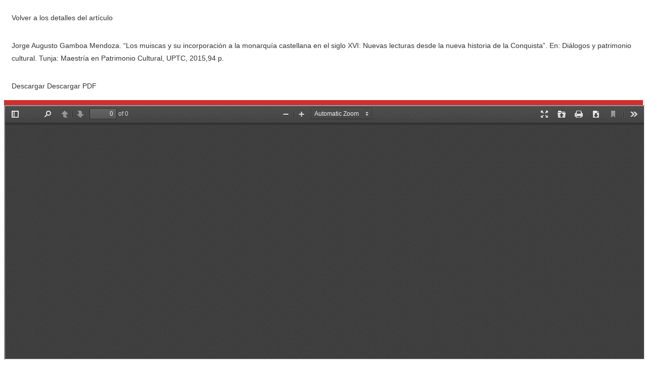

--- FILE ---
content_type: text/html; charset=utf-8
request_url: https://historiayespacio.univalle.edu.co/index.php/historia_y_espacio/article/view/10317/12548
body_size: 2290
content:
<!DOCTYPE html>
<html lang="es-ES" xml:lang="es-ES">
<head>
	<meta http-equiv="Content-Type" content="text/html; charset=utf-8" />
	<meta name="viewport" content="width=device-width, initial-scale=1.0">
	<title>Vista de Jorge Augusto Gamboa Mendoza. “Los muiscas y su incorporación a la monarquía castellana en el siglo XVI: Nuevas lecturas desde la nueva historia de la Conquista”. En: Diálogos y patrimonio cultural. Tunja: Maestría en Patrimonio Cultural, UPTC, 2015,94 p.</title>

	
<link rel="icon" href="https://historiayespacio.univalle.edu.co/public/journals/9/favicon_es_ES.ico">
<meta name="generator" content="Open Journal Systems 3.3.0.14">
<!-- Google tag (gtag.js) -->
<script async src="https://www.googletagmanager.com/gtag/js?id=G-0Y2L76M7GP"></script>
<script>
  window.dataLayer = window.dataLayer || [];
  function gtag(){dataLayer.push(arguments);}
  gtag('js', new Date());

  gtag('config', 'G-0Y2L76M7GP');
</script>

<!-- Google tag (gtag.js) -->
<script async src="https://www.googletagmanager.com/gtag/js?id=G-1LFV0HYVQC"></script>
<script>
  window.dataLayer = window.dataLayer || [];
  function gtag(){dataLayer.push(arguments);}
  gtag('js', new Date());

  gtag('config', 'G-1LFV0HYVQC');
</script>
<link rel="alternate" type="application/atom+xml" href="https://historiayespacio.univalle.edu.co/index.php/historia_y_espacio/gateway/plugin/AnnouncementFeedGatewayPlugin/atom">
<link rel="alternate" type="application/rdf+xml" href="https://historiayespacio.univalle.edu.co/index.php/historia_y_espacio/gateway/plugin/AnnouncementFeedGatewayPlugin/rss">
<link rel="alternate" type="application/rss+xml" href="https://historiayespacio.univalle.edu.co/index.php/historia_y_espacio/gateway/plugin/AnnouncementFeedGatewayPlugin/rss2">
<script>
    (function(d){
      var s = d.createElement("script");
      /* uncomment the following line to override default position*/
      /* s.setAttribute("data-position", 3);*/
      /* uncomment the following line to override default size (values: small, large)*/
      /* s.setAttribute("data-size", "small");*/
      /* uncomment the following line to override default language (e.g., fr, de, es, he, nl, etc.)*/
      /* s.setAttribute("data-language", "language");*/
      /* uncomment the following line to override color set via widget (e.g., #053f67)*/
      /* s.setAttribute("data-color", "#053e67");*/
      /* uncomment the following line to override type set via widget (1=person, 2=chair, 3=eye, 4=text)*/
      /* s.setAttribute("data-type", "1");*/
      /* s.setAttribute("data-statement_text:", "Our Accessibility Statement");*/
      /* s.setAttribute("data-statement_url", "http://www.example.com/accessibility")";*/
      /* uncomment the following line to override support on mobile devices*/
      /* s.setAttribute("data-mobile", true);*/
      /* uncomment the following line to set custom trigger action for accessibility menu*/
      /* s.setAttribute("data-trigger", "triggerId")*/
      s.setAttribute("data-account", "xb3XFJv5iA");
      s.setAttribute("src", "https://cdn.userway.org/widget.js");
      (d.body || d.head).appendChild(s);
    })(document)
    </script>
    <noscript>Please ensure Javascript is enabled for purposes of <a href="https://userway.org">website accessibility</a></noscript>
	<link rel="stylesheet" href="https://historiayespacio.univalle.edu.co/plugins/themes/bootstrap3/styles/mystyle.css?v=3.3.0.14" type="text/css" /><link rel="stylesheet" href="https://historiayespacio.univalle.edu.co/plugins/generic/citations/css/citations.css?v=3.3.0.14" type="text/css" /><link rel="stylesheet" href="https://historiayespacio.univalle.edu.co/plugins/generic/doiInSummary/styles/doi.css?v=3.3.0.14" type="text/css" /><link rel="stylesheet" href="https://historiayespacio.univalle.edu.co/public/journals/9/styleSheet.css?d=2025-10-30+11%3A41%3A45" type="text/css" />
	<script src="https://historiayespacio.univalle.edu.co/lib/pkp/lib/vendor/components/jquery/jquery.min.js?v=3.3.0.14" type="text/javascript"></script><script src="https://historiayespacio.univalle.edu.co/lib/pkp/lib/vendor/components/jqueryui/jquery-ui.min.js?v=3.3.0.14" type="text/javascript"></script><script src="https://historiayespacio.univalle.edu.co/lib/pkp/js/lib/jquery/plugins/jquery.tag-it.js?v=3.3.0.14" type="text/javascript"></script><script src="https://historiayespacio.univalle.edu.co/plugins/themes/bootstrap3/js/main.js?v=3.3.0.14" type="text/javascript"></script>
</head>
<body class="pkp_page_article pkp_op_view">

		<header class="header_view">

		<a href="https://historiayespacio.univalle.edu.co/index.php/historia_y_espacio/article/view/10317" class="return">
			<span class="pkp_screen_reader">
									Volver a los detalles del artículo
							</span>
		</a>

		<a href="https://historiayespacio.univalle.edu.co/index.php/historia_y_espacio/article/view/10317" class="title">
			Jorge Augusto Gamboa Mendoza. “Los muiscas y su incorporación a la monarquía castellana en el siglo XVI: Nuevas lecturas desde la nueva historia de la Conquista”. En: Diálogos y patrimonio cultural. Tunja: Maestría en Patrimonio Cultural, UPTC, 2015,94 p.
		</a>

		<a href="https://historiayespacio.univalle.edu.co/index.php/historia_y_espacio/article/download/10317/12548/31511" class="download" download>
			<span class="label">
				Descargar
			</span>
			<span class="pkp_screen_reader">
				Descargar PDF
			</span>
		</a>

	</header>

	<script type="text/javascript">
		// Creating iframe's src in JS instead of Smarty so that EZProxy-using sites can find our domain in $pdfUrl and do their rewrites on it.
		$(document).ready(function() {
			var urlBase = "https://historiayespacio.univalle.edu.co/plugins/generic/hypothesis/pdf.js/viewer/web/viewer.html?file=";
			var pdfUrl = "https:\/\/historiayespacio.univalle.edu.co\/index.php\/historia_y_espacio\/article\/download\/10317\/12548\/31511";
			$("#pdfCanvasContainer > iframe").attr("src", urlBase + encodeURIComponent(pdfUrl));
		});
	</script>

	<div id="pdfCanvasContainer" class="galley_view">
				<iframe src="" width="100%" height="100%" style="min-height: 500px;" title="PDF de Jorge Augusto Gamboa Mendoza. “Los muiscas y su incorporación a la monarquía castellana en el siglo XVI: Nuevas lecturas desde la nueva historia de la Conquista”. En: Diálogos y patrimonio cultural. Tunja: Maestría en Patrimonio Cultural, UPTC, 2015,94 p." allowfullscreen webkitallowfullscreen></iframe>
	</div>
	<span class="Z3988" title="ctx_ver=Z39.88-2004&amp;rft_id=https%3A%2F%2Fhistoriayespacio.univalle.edu.co%2Findex.php%2Fhistoria_y_espacio%2Farticle%2Fview%2F10317&amp;rft_val_fmt=info%3Aofi%2Ffmt%3Akev%3Amtx%3Ajournal&amp;rft.language=es_ES&amp;rft.genre=article&amp;rft.title=Historia+y+Espacio&amp;rft.jtitle=Historia+y+Espacio&amp;rft.atitle=Jorge+Augusto+Gamboa+Mendoza.+%E2%80%9CLos+muiscas+y+su+incorporaci%C3%B3n+a+la+monarqu%C3%ADa+castellana+en+el+siglo+XVI%3A+Nuevas+lecturas+desde+la+nueva+historia+de+la+Conquista%E2%80%9D.+En%3A+Di%C3%A1logos+y+patrimonio+cultural.+Tunja%3A+Maestr%C3%ADa+en+Patrimonio+Cultural%2C+UPTC%2C+2015%2C94+p.&amp;rft.artnum=10317&amp;rft.stitle=HyE&amp;rft.volume=16&amp;rft.issue=54&amp;rft.aulast=Ortiz+Caraballo&amp;rft.aufirst=Carlos+Daniel&amp;rft.date=2020-06-16&amp;rft_id=info%3Adoi%2F10.25100%2Fhye.v16i54.10317&amp;rft.issn=0120-4661&amp;rft.eissn=2357-6448"></span>

</body>
</html>


--- FILE ---
content_type: text/css
request_url: https://historiayespacio.univalle.edu.co/plugins/themes/bootstrap3/styles/mystyle.css?v=3.3.0.14
body_size: 10952
content:
/**
 * @file plugins/themes/bootstrap3/index.less
 *
 * Copyright (c) 2014-2017 Simon Fraser University Library
 * Copyright (c) 2003-2017 John Willinsky
 * Distributed under the GNU GPL v2. For full terms see the file docs/COPYING.
 *
 * @brief Bootstrap 3 theme stylesheet. This is the base styles that must be
 *   included for any theme.
 *
 */




:root{
  /*--rojo-institucional:#e40613;*/
  --rojo-institucional:#d12e2e;
  --background-blanco:#FFF;
  --bg-color-nav-btn:#d12e2e;
  --bg-color-verde:#d12e2e;
  --color-azul:#00549D;
  --background-azul:#0E1E43;
	--background-button-verde:#4FC5B6;
	--fuente-h2:#333;
}

@font-face {
  font-family: 'Glyphicons Halflings';
  src: url('../fonts/glyphicons-halflings-regular.eot');
  src: url('../fonts/glyphicons-halflings-regular.eot?#iefix') format('embedded-opentype'), url('../fonts/glyphicons-halflings-regular.woff') format('woff'), url('../fonts/glyphicons-halflings-regular.ttf') format('truetype'), url('../fonts/glyphicons-halflings-regular.svg#glyphicons-halflingsregular') format('svg');
}

@import url('https://fonts.googleapis.com/css?family=Source+Sans+Pro&display=swap');
@import url('https://fonts.googleapis.com/css?family=Raleway&display=swap');
@import url('https://fonts.googleapis.com/css2?family=Mulish&display=swap');
@import url("//netdna.bootstrapcdn.com/bootstrap/3.0.0/css/bootstrap-glyphicons.css");
@import url('https://fonts.googleapis.com/css?family=Roboto:500');
@import url('font-awesome-4.7.0/css/font-awesome.min.css');


div{
	/*font-family: 'Source Sans Pro', sans-serif !important;*/
  font-family: 'Mulish', sans-serif !important;
}


/*  Header footer y generales*/

.content.language_bar {
    float: right;
    margin-top: 14px;
}

a {
    color: #d9534f;
    text-decoration: none;
}

a:hover {
  filter: brightness(0.85);
}

.pkp_structure_content.container {
    background: #FFF;
}

body{
    /*background: #f2f2f2 !important;*/
    /*    background: url("../images/bg-sitio.jpg") left top repeat;*/
}

body {
	   /*font-family: "Open Sans", sans-serif !important;*/
     font-family: 'Mulish', sans-serif;
    /*background-color: #FBFBFB !important;*/
    -webkit-font-smoothing: antialiased;
    -webkit-text-size-adjust: none;
    -moz-osx-font-smoothing: grayscale;
    text-rendering: optimizeLegibility;
    font-size: 14px;
    word-wrap: break-word;
    line-height: 25px;
    /*margin: 20px 0;*/
}

button.navbar-toggle.collapsed {
    /*border: 1px solid #000;
    float: left;*/
}

main.pkp_structure_main.col-xs-12.col-sm-9.col-md-9 {
    overflow: hidden;
}

span.icon-bar {
    background: #000 !important;
}


/* Visor de PDF*/
body.pkp_page_article.pkp_op_view header.header_view a{
    color:#333 !important
}
div#pdfCanvasContainer {
    margin-top: 15px !important;
    display:contents;
}

span.pdf_icon:before {
    display: inline-block;
    font: normal normal normal 14px/1 FontAwesome;
    font-size: inherit;
    text-rendering: auto;
    -webkit-font-smoothing: antialiased;
    -moz-osx-font-smoothing: grayscale;
    transform: translate(0, 0);
    content: "\f1c1";
}



.breadcrumb>.active {
    color: #5d0707;
    font-weight: bold;
}

a {
    font-family: "Open Sans", sans-serif !important;
    font-style: none !important;
    text-decoration: none !important;
}


header {
    background-color: var(--background-blanco) !important;
	  width: 100%;
}


select {
    border: none;
    outline: none;
    scroll-behavior: smooth;
}

/* site index */

/*.journals span.line {
    border-top: 1px solid var(--rojo-institucional);
    font-size: 0;
    height: 1px;
    position: absolute;
    top: 16px;
    left: 0;
    z-index: 0;
    width: 100%;
}*/



p.inactiva {
    font-size: 20px;
    color: #d12e2e;
}

div.social {
    display: inline-flex;
}

div.social ul{
    display: inline-flex;
    list-style: none
}

div.social ul li {
  padding-right: 10px;
}

div#cc {
    display: inline-flex;
}

div#cc:before {
    content: url('/public/site/images/dbindex/by-nc-nd.png');
    margin-left: 5px !important;
}

div#cc img {
    padding-right: 10px;
}

div#cc p {
    text-align: justify;
}

span.journal_name {
  text-transform: uppercase;
}

.journal-description {
    padding: 0px !important;
    margin: 0px !important;
    text-align: justify;
}

.journal-description p {
    padding: 0px !important;
    margin: 0px !important;
    text-align: justify;
}

span.issn_title, span.tematicas_title {
    font-weight: bold;
}

.journal-description p.doi {
    padding-left: 25px !important;
}

.journal-description span.tematicas_content {
    font-size: smaller;
}




h2.section_title.headings span{
  background: #FFF;
  width: fit-content;
  z-index: 5;
  padding:  15px 0px;
    padding-top: 5px;
    padding-bottom: 5px;
    position: relative;
    color: var(--rojo-institucional);
    text-transform: uppercase;
}

h2.section_title.headings:before{
  content: "";
  display: block !important;
  border-top: dotted 1px var(--rojo-institucional) !important;
  width: 100% !important;
  height: 1px;
  position: absolute;
  z-index: 1;
  margin-top: 0.5em;
  text-transform: uppercase;
  letter-spacing: 2px;
}

section.current_issue {
    margin-top: 2rem !important;
}

ul.journal-links {
    display: flex;
}

ul.journal-links a {
    padding: 1rem;
    text-align: center;
    background: var(--rojo-institucional);
    font-size: small;
    color: #FFF;
    margin-right: 2px;
}

.media-list {
    padding-left: 0;
    list-style: none;
}
.journals .media-list .media {
    border-bottom: none;
    margin-top: 0;
    padding-bottom: 20px;
    height: 270px;
}
.left-side-box {
    margin-top: 15px;
    background-color: #fff;
    padding: 15px;
    box-shadow: 0 5px 18px rgb(200 200 200 / 10%);
    height: 100%;
}
.journals .media-list .media .media-left {
    width: 160px;
    padding-right: 20px;
}
.media-body, .media-left, .media-right {
    display: table-cell;
    vertical-align: top;
}
.journals .media-heading a  {
    font-size: 18px;
    color: var(--rojo-institucional);
}
.journals .media-heading a:hover  {
    filter: brightness(0.85);
}

.journals .media-list .media .description {
    overflow: auto;
    min-height: 120px;
    font-size: 12px;
}
.journals .media-list .nav-pills {
    margin-bottom: 10px;
}

.journals .media-list .media .media-left img {
    max-width: 160px;
    width: auto;
    height: 200px;
    box-shadow: 8px 9px 6px -6px black;
  }

.journals .media-list .media .media-left img:hover{
    margin: 2%;
    /*box-shadow: 0px 0px 6px 3px black;*/
  }

  .journals .media-list .nav-pills {
      margin-bottom: 5px;
  }

  .journals .nav-pills>li>a {
      font-size: 14px !important;
      font-weight: 600 !important;
      color: #FFF;
      background:var(--rojo-institucional);
  }

    .journals .nav-pills>li>a:hover {
      filter: brightness(0.85);
      color: #d12e2e
    }



.orcid img {
    width: 16px !important;
    height: 16px !important;
    margin-right: 10px;
}



.navbar-fixed-top{
  width: 100%;
  position: fixed;
  left: 0;
  top: 0;
  display:flex;
  /*justify-content: space-between;*/
  align-items: center;
  z-index: 100;
}

/*#nav-menu{
  padding: 1rem 1rem !important;
  background-color:#000;
}*/



#nav-menu {
    /*padding: 1rem 1rem !important;*/
    background: #fff;
    background: -moz-linear-gradient(top, #fff 0%, #f6f6f6 47%, #ededed 100%);
    background: -webkit-gradient(left top, left bottom, color-stop(0%, #fff), color-stop(47%, #f6f6f6), color-stop(100%, #ededed));
    background: -webkit-linear-gradient(top, #fff 0%, #f6f6f6 47%, #ededed 100%);
    background: -o-linear-gradient(top, #fff 0%, #f6f6f6 47%, #ededed 100%);
    background: -ms-linear-gradient(top, #fff 0%, #f6f6f6 47%, #ededed 100%);
    background: linear-gradient(to bottom, #fff 0%, #f6f6f6 47%, #ededed 100%);
    filter: progid:DXImageTransform.Microsoft.gradient(startColorstr='#ffffff', endColorstr='#ededed', GradientType=0);
    padding-left: 10px !important;
    padding-right: 10px !important;
    margin-bottom: 10px !important;
    margin-top: 0px !important;
    margin-right: auto;
    margin-left: auto;
    border: 1px solid #ccc !important;
}


.pkp_structure_main{
  top: 0;
  position: relative;
}


/***   HEADER     **************/
/*.site-logo {
    content: url(/public/site/images/site-logo.png);
    margin-right: 20px;
    filter: brightness(1) !important;
}*/

a.navbar-brand.navbar-brand-logo {
    filter: brightness(1) !important;
}

.navbar-header {
    display: inline-flex;
}

header#headerNavigationContainer {
/** background-image: url(https://www.agrosavia.co/media/3496/fondo-bac.png); **/
padding-top: 15px !important;
min-height: 100px !important;
}
.navbar-brand-logo img {
max-height: 150%;
width: auto;
}
div#barra-navegacion {
background: #FBFBFB;
width: 1200px!important;
font-size: 12px!important;
}

a.navbar-brand {
    font-size: 3.5rem !important;
    line-height: auto !important;
    color: #fff !important;
    padding-top: 0px !important;
    margin-top: 0px !important;
}

.navbar-default, .header_view {
    background-color: var(--background-blanco) !important;
    background-size: 250px !important;
    background-position: center center !important;
    border-bottom: solid 10px var(--rojo-institucional);
}
.container-fluid.bar1, .container-fluid.bar2 {
    background-color: transparent !important;
}

.description.description_information {
    text-align: justify;
    display: contents;
    line-height: 1.6em !important;
}

/**.container-fluid.bar1{
	height:80px !important;
}

.container-fluid.bar3 {
    display: contents;
}**/

header#headerNavigationContainer a {
    color: var(--rojo-institucional) !important;
    font-style: normal;
    font-weight: bold;
	line-height: 30px !important;
}


.col-md-10 P {
    font-size: 1.80rem;
    font-weight: 100;
    line-height: 1.2;
    margin: 0;
    color: #fff !important;
    padding: 8vh 0;
}

/********************************/


/*******   Descarga de items      ************/

.download a {
    width: 84%;
    margin-top: 1rem !important;
    text-align: inherit;
}
/***************************************/


.cover-image img {
    height: 170px !important;
	border: 1px solid #ccc;
    box-shadow: 8px 9px 6px -6px black;
}

a.btn.read-more {
    color: var(--rojo-institucional) !important;
    background-color: #c8c8c8 !important;
    border-color: none !important;
    width: 100%;
}

a.btn.read-more:hover {
  filter: brightness(80%);
}


.nav-pills li.navigationMenu a:hover {
    /*background: var(--background-azul) !important;
	color: #FFF !important;*/
	background:transparent !important;
	color: transparent !important;
}


/*****************************/

ul.dropdown-menu.dropdown-menu-right {
    background: #1e344af2 !important;
}

ul.dropdown-menu.dropdown-menu-right a {
    color: #fff !important;
}

ul.dropdown-menu.dropdown-menu-right a:hover{
    background: var(--background-azul)!important;
	color: #FFF !important;
}


/**********************************/

.navbar, .header_view {
    margin-bottom: 0px  !important;
}


/*  Menu */

#nav_bar{
	background: -moz-linear-gradient(top, #fff 0%, #f6f6f6 47%, #ededed 100%);
    background: -webkit-gradient(left top, left bottom, color-stop(0%, #fff), color-stop(47%, #f6f6f6), color-stop(100%, #ededed));
    background: -webkit-linear-gradient(top, #fff 0%, #f6f6f6 47%, #ededed 100%);
    background: -o-linear-gradient(top, #fff 0%, #f6f6f6 47%, #ededed 100%);
    background: -ms-linear-gradient(top, #fff 0%, #f6f6f6 47%, #ededed 100%);
    background: linear-gradient(to bottom, #fff 0%, #f6f6f6 47%, #ededed 100%);
    margin: auto;

}
#nav_bar a {
    color: #666666;
}


#nav_bar a {
  color: #666;
}

.navbar-nav a {
    padding: .7em 0 .65em .5em;
    max-width: 980px;
    margin: 0 auto;
}

.navbar-nav a:hover {
    background: #ccc;
    color:var(--rojo-institucional) !important;
}

.dropdown-menu>li>a {
    background-color: transparent !important;
    color: #666 !important;
    box-shadow: none;
    border-radius: 0px;
    font-size: 0.9em;
}

.dropdown-menu>li>a:hover{
	background:	#eee  !important;
	color:var(--rojo-institucional) !important;
	text-decoration:none;
}


ol.breadcrumb a{
	color:var(--fuente-h2) !important;
	font-size: 0.9em;
}

ol.breadcrumb a:hover{
	color:var(--fuente-h2) !important;
	text-decoration:none !important;
}

.breadcrumb {
    border: none !important;
    border-radius: 0px !important;
    text-transform: uppercase;
	text-align:left;
	background:transparent;
}


/*Fin Menu*/

/*   Home */



div#main-content {
    margin: 0px;
	margin-rigth: 15px;
}

 header.page-header h2 {
    background-color: #F1F1F1 !important;
    font-weight: bold;
    box-shadow: none;
    color:var(--fuente-h2) !important;
    margin-top: 5px;
}


.description img {
    width: -webkit-fill-available !important;
}

section.cmp_announcements{
  position: relative;
  display: inline-block;
  font-size: 16px;
  padding: 3px 25px 3px 11px;
  margin-top: 15px;
  margin-bottom: 4px;
  border-radius: 6px;
  box-shadow: inset 0px 0px 15px #b9c1cb, 0px 0px 5px #adb8c4;
  background: #F1F1F1;
  overflow: auto;
  border: 1px solid gray;
  font-family: monospace;
}

.obj_announcement_summary div.summary p {
    /* background-color: #F1F1F1; */
    margin-left: 0px !important;
    padding-left: 5px;
    padding-right: 5px;
    text-align: justify;
    -moz-osx-font-smoothing: grayscale;
}

/*article.announcement-full div.description img {
    max-width: fit-content;
    max-height: 300px !important;
}*/

/*
section.cmp_announcements.media header.page-header h2 {
    background: transparent !important;
}
*/

/**.current_issue h2 {
    background-color: #f29400;
    text-align: center;
    padding: 0;
    margin: 0 !important;
    color: white;
}
.journal-description{
	display: inline-flex;
	text-align: justify;
}


/*.current_issue h2 {
    background-color: var(--background-button-verde) !important;
    text-align: center;
    padding: 0;
    margin: 0 !important;
    color: white;
}*/


/*HBC: galley links*/

.journal-description p {
    line-height: 25px;
    text-rendering: optimizeLegibility;
    font-size: 14px;
    word-wrap: break-word;
    line-height: 25px;
}

a.galley-link.btn.btn-primary:hover
{
  background: var(--rojo-institucional);
  text-decoration: none;
  color: #ffffff !important;
}

a.galley-link.btn.btn-primary,a.galley-link.btn.btn-default.file,a.galley-link.btn.btn-default.pdf
{
  color: #da251d;
  font-family: Verdana;
  padding-bottom: 0px;
  padding-top: 0px;
  padding-left: 5px;
  padding-right: 5px;
  background-color: #E9E9E9;
  border: solid #da251d 1px !important;
  box-shadow: inset 0 -1em 1em rgb(0 0 0 / 10%);
  text-decoration: none;
  display: inline-block;
  cursor: pointer;
  line-height: 1.8em;
  letter-spacing: -0.05em;
  margin-right: 10px;
}

.getviews:before {
  display: inline-block;
  font: normal normal normal 14px/1 FontAwesome;
  font-size: inherit;
  text-rendering: auto;
  -webkit-font-smoothing: antialiased;
  -moz-osx-font-smoothing: grayscale;
  transform: translate(0, 0);
    content: "\f06e";
}



p.pages, p.getviews {
  float: left;
    padding-right: 20px;
    display: contents;
}


a.galley-link.btn.btn-primary.pdf:before {
  display: inline-block;
  font: normal normal normal 14px/1 FontAwesome;
  font-size: inherit;
  text-rendering: auto;
  -webkit-font-smoothing: antialiased;
  -moz-osx-font-smoothing: grayscale;
  transform: translate(0, 0);
    content: "\f1c1";
}



a.galley-link.btn.btn-primary:before {
    display: inline-block;
    font: normal normal normal 14px/1 FontAwesome;
    font-size: inherit;
    text-rendering: auto;
    -webkit-font-smoothing: antialiased;
    -moz-osx-font-smoothing: grayscale;
    transform: translate(0, 0);
    content: "\f0f6";
    margin-right: 0.25em;
}


/*a.galley-link.btn.btn-primary.pdf {
    padding-top: 0px !important;
}


a.galley-link.btn.btn-default.pdf {
    background: black;
    color: #FFF;
}

a.galley-link.btn.btn-default.pdf:hover {
    background: black;
    color: #FFF;
    opacity: 0.5;

}*/




section.current_issue img {
    max-width: 150px !important;
}

p.current_issue_title.lead {
    display: none;
}

div.issue-toc > div.sections > section.section >div.page-header > h2 > small {
    background: #d9534f !important;
    padding: 0 15px;
    padding-top: 5px;
    padding-bottom: 5px;
    position: relative;
    z-index: 5;
    width: fit-content;
    color: #FFF;
    /* margin-left: 10px; */
    box-shadow: 0 0 1px #0a0500 inset, 0 2px 3px #585454;
}

div.issue-toc > div.sections > section.section >div.page-header > h2:before {
    content: "";
    display: block !important;
    border-top: dotted 1px var(--bg-color-verde) !important;
    width: 100% !important;
    height: 1px;
    position: absolute;
    z-index: 1;
    margin-top: 0.5em;
}


/* fin Home*/


/* Listado de Numeros*/

.card-footer {
    text-align: center;
    padding-top: 0.5em;
}

img.card-img-top {
    width: 150px;
    border: none;
}



.issue-summary.issue-archive-list img {
}

img.media-object {
    box-shadow: 8px 9px 6px -6px black;
}

/*img.media-object {
    width: 138px !important;
    height: 195px !important;
    border-top: #167ac6 1px solid;
    border-bottom: #167ac6 1px solid;
    border-left: #167ac6 1px solid;
    border-right: #167ac6 1px solid;
}*/

.archive_text_only{
  border: solid 1px #336699;
      border-radius: 5px;
      padding: 0px 5px;
}

.issue-archive-list {
    display: inline-flex;
    max-width: 150px;
    margin-left: 2em;
}

.media-left img {
    max-width: 128px;
	}

.media-object {
    display: block;
}

.issue-archive-year{
	color:var(--fuente-h2) !important;
	font-size:1.2em;
	font-style:normal;
	font-weight:bold;
	padding:10px 10px;
}

/* Fin listado de numeros*/

/* Home de un journal */

.pkp_block .title {
    font-size: 17px !important;
    font-weight: bold;
}

.pkp_block {
    margin-bottom: 20px;
    background-color: #fff;
    border: 1px solid #d9dde2;
    border-radius: 4px;
    -webkit-box-shadow: 0 1px 1px rgb(0 0 0 / 5%);
    box-shadow: 0 1px 1px rgb(0 0 0 / 5%);
    overflow: hidden !important;
}

.pkp_block span.title, .pkp_block h2.title {
    display: inline-block;
    margin-top: 0px;
    border:none;
    width: 100%;
    padding: 10px 15px;
    font-family: Open sans, sans-serif;
    font-size: 12px !important;
    text-align: center;
    background-color: #F1F1F1;
}

.pkp_block.block_make_submission h2{
    color: transparent;
}

.carousel-control {

    width: 5%;
    font-size: 20px;
    color: var(--rojo-institucional);
    text-align: center;
    text-shadow: none;
    background-color: #FFF;
    filter: alpha(opacity=50);
    opacity: .5;
}

div#myCarousel {
  min-height: 250px !important;
  max-height: 300px !important;
}

section.cmp_announcements.media header.page-header {
    text-align: center;
    top: 0px;
}

article.obj_announcement_summary div.summary img {
    height: auto !important;
    width: 100% !important;
}

.cmp_announcements.media {
    margin-bottom: 30px;
    overflow: hidden;
}

.carousel-control.left,.carousel-control.right {
    background: none !important;
}

.obj_announcement_summary {
    background-color: #F4F4F4;
    margin-left: 0px !important;
    padding-left: 5%;
    padding-right: 5%;
}

.sections section {
    display: grid;
}

.grid-container {
    display: grid;
    grid-template-columns: 1fr 1fr;
    grid-gap: 20px;
}

.grid-child{
  flex-direction: inherit !important;
  /*text-align: justify;*/
  margin-top: 10px;
  margin-bottom: 10px !important;
  padding: 10px 10px 10px 10px;
  -webkit-box-shadow: 1px 2px 5px 0 rgb(0 0 0 / 20%);
  background-color: #f8f8f8;
}

.grid-child .media-body .meta {
    text-align: justify;
    word-wrap: break-word;
    border-bottom: 2px solid var(--rojo-institucional);
    padding-bottom: 5px;
    margin-bottom: 5px;
}

/* FIN Home de un Journal*/

/* HBC: bases de datos indexadas */

/*.indexed_on {
    display: inline-flex;
}

.indexed_on div {
    max-width: 130px;
    float: left;
}*/

ul.indexed_on {
    -webkit-column-count: 4;
    -moz-column-count: 4;
    column-count: 4;
}

ul.indexed_on li {
    list-style: none;
    position: relative;
    max-width: 130px;
    margin-bottom: 30px;
    height: 70px;
}

ul.indexed_on li:hover {
    -webkit-transform: scale(1.3);
    -ms-transform: scale(1.3);
    transform: scale(0.9);
    filter: grayscale(0);
}

.academic-search-premier { content: url('/public/site/images/dbindex/academic_Search_premier.jpg'); }
.esci { content: url('/public/site/images/dbindex/esci.png'); }
.latindex { content: url('/public/site/images/dbindex/latindex20.png'); }
.publons { content: url('/public/site/images/dbindex/publons.png'); }
.biblat2 { content: url('/public/site/images/dbindex/biblat2.png'); }
.biblat1 { content: url('/public/site/images/dbindex/biblat1.png'); }
.actualidad-iberoamericana { content: url('/public/site/images/dbindex/actualidad-iberoamericana-blog.jpg'); }
.academia-edu { content: url('/public/site/images/dbindex/academia_edu.png'); }
.CIRC3 { content: url('/public/site/images/dbindex/CIRC3.jpg'); }
.bibliotecaunivalle { content: url('/public/site/images/dbindex/bibliotecaunivalle.png'); }
.dotec-co { content: url('/public/site/images/dbindex/dotec-co.jpeg'); }
.Dora3 { content: url('/public/site/images/dbindex/Dora3.png'); }
.doaj { content: url('/public/site/images/dbindex/doaj2.jpg'); }
.doaj1 { content: url('/public/site/images/dbindex/doaj1.jpg'); }
.dimensions { content: url('/public/site/images/dbindex/dimensions.png'); }
.dialnet { content: url('/public/site/images/dbindex/dialnet.png'); }
.cas {content: url('/public/site/images/dbindex/Chemical_Abstracts_Service.png');}
.clase { content: url('/public/site/images/dbindex/clase.png'); }
.clacso { content: url('/public/site/images/dbindex/clacso.png'); }
.erihplus1 { content: url('/public/site/images/dbindex/erihplus2.jpg'); }
.erihplus2 { content: url('/public/site/images/dbindex/erihplus1.png'); }
.embase { content: url('/public/site/images/dbindex/embase.png'); }
.EconLit { content: url('/public/site/images/dbindex/EconLit.jfif'); }
.ebsco { content: url('/public/site/images/dbindex/ebsco.png'); }
.erihplus { content: url('/public/site/images/dbindex/erihplus2.jpg'); }
.esci {content: url('/public/site/images/dbindex/esci.png');}
.gale { content: url('/public/site/images/dbindex/gale.png'); }
.Gale_informe_cadémico { content: url('/public/site/images/dbindex/Gale_informe_cadémico.png'); }
.fuente-academica { content: url('/public/site/images/dbindex/fuente_academica.png'); }
.facebook-indexed { content: url('/public/site/images/dbindex/facebook.png'); }*/
.icmje_logo { content: url('/public/site/images/dbindex/icmje_logo.gif'); }
.googlescholar { content: url('/public/site/images/dbindex/googlescholar.png'); }
.galecengage { content: url('/public/site/images/dbindex/galecengage.png'); }
.Journal { content: url('/public/site/images/dbindex/Journal.png'); }
.jcr { content: url('/public/site/images/dbindex/jcr.png'); }
.jcr2 { content: url('/public/site/images/dbindex/jcr2.png'); }
.miar { content: url('/public/site/images/dbindex/miar.png'); }
.medline { content: url('/public/site/images/dbindex/medline.jfif'); }
.Latinoamericana { content: url('/public/site/images/dbindex/Latinoamericana.jpg'); }
.journaltocs { content: url('/public/site/images/dbindex/journaltocs.png'); }
.pmc { content: url('/public/site/images/dbindex/pmc.png'); }
.phidoc-cen { content: url('/public/site/images/dbindex/phi_doc_cen.jpg'); }
.nlm { content: url('/public/site/images/dbindex/nlm.png'); }
.redalyc { content: url('/public/site/images/dbindex/redalyc.png'); }
.periodica {content: url('/public/site/images/dbindex/Periodica.jpg');}
.punblindex { content: url('/public/site/images/dbindex/punblindexlg.png'); }
.pubmed { content: url('/public/site/images/dbindex/pubmed.png'); }
.publindex { content: url('/public/site/images/dbindex/publindex.jpg'); }
.revsapiens { content: url('/public/site/images/dbindex/revsapiens.png'); }
.researchgate { content: url('/public/site/images/dbindex/researchgate.png'); }
.repec { content: url('/public/site/images/dbindex/repec.png'); }
.redib { content: url('/public/site/images/dbindex/redib2.jpg'); }
.redib1 { content: url('/public/site/images/dbindex/redib1.png'); }
.ulrichs { content: url('/public/site/images/dbindex/ulrichs.png'); }
.twitter-indexed { content: url('/public/site/images/dbindex/twitter.png'); }
.instagram { content: url('/public/site/images/dbindex/instagram.png'); }
.sherpa-romeo { content: url('/public/site/images/dbindex/sherpa_romeo.png'); }
.scopus { content: url('/public/site/images/dbindex/scopus.png'); }
.scielo { content: url('/public/site/images/dbindex/Scielo.png'); }
.wos { content: url('/public/site/images/dbindex/wos.jpg'); }
.wane-logo { content: url('/public/site/images/dbindex/wane-logo.png'); }
.esci-button-clarivate { content: url('/public/site/images/dbindex/esci-button-clarivate.jpg'); }
.clarivate {content: url('/public/site/images/dbindex/esci-button-clarivate.jpg');}




/* HBC: FIN de datos indexadas */




/*articulo*/

.doi {
    background-image: url('../images/orcid.png');
    background-size: 20px;
    background-position: left center;
    background-repeat: no-repeat;
    padding-left: 25px;
    padding-bottom: 5px;
    display: flex;
    line-height: 20px;
}

.article-keywords {
    color: #676a6c;
}

.author_label {
    font-family: sans-serif;
    margin: 5px;
    margin-right: 0px !important;
    font-weight: bold;
}

.sub_item {
    line-height: 2.2rem;
    display: inline-flex;
}

.sub_item:last-child {
    margin-bottom: 0;
}




#more {display: none;}

section.article-main {
    font-size: 1.3rem;
}

section.article-main{
    font-size: 1.4rem;
}

section.article-main h3 {
    font-size: 1.5rem;
    padding-left: 1rem;
    font-weight: bold;
    font-weight: bo;
}

#myBtnMore {
  background: none!important;
  border: none;
  padding: 0!important;
  /*input has OS specific font-family*/
  color: #069;
  text-decoration: underline;
  cursor: pointer;
}

.altmetric-embed {
    padding-top: 6px;
    padding-left: 10px;
    display: inline-flex;
}

main.pkp_structure_main.col-xs-12.col-sm-10.col-md-9 {
    background: #FFFFFF;
    border: none;
    padding: 2px;
    line-height: 1.428571429;
    background-color: #fff;
    border-radius: 15px;
    -o-transition: all 0.2s ease-in-out;
    transition: all 0.2s ease-in-out;
    display: inline-block;
    max-width: 100%;
    height: auto;
	    margin-top: 10px!important;
}

/*.article-details header h1{
	color:var(--fuente-h2) !important;
	font-size:1.5em;
	padding: 0px 15px 0px 10px;
}*/

.doi-crossmark-container {
    display: flex;
    justify-content: space-between;
    width: 100%;
}

.doi {
    flex: 1; /* Allow the text to fill available space */
    text-align: right; /* Right-align the text within the .doi element */
  }

  

.article-authors-head{
  color:var(--rojo-institucional);
  border-bottom: 1px solid var(--rojo-institucional);
  font-weight: bold;
  padding: 1rem;
}

.article-authors-body {
    padding: 10px 0px;
}

.article-author-affilitation {
    font-size: small;
}

.article-keywords{
  /*padding-bottom: 2rem;
  font-style: italic;*/ 
  color: #676a6c;
}

section.article-sidebar{
  display: block;
}

section.article-sidebar.col-md-4 .card {
    margin-bottom: 1em;
}

.article-main .panel p {
  padding: 0 20px;
  text-align: justify;
  line-height: 25px;
}

.panel-default>.panel-heading {
    background-color: #eee;
    border-left: 5px solid var(--rojo-institucional);
}

.panel-default>.panel-heading.article-authors-head{
  background-color: #FFF !important;
  border-left: none !important;
  border-bottom: 2px solid var(--rojo-institucional);
}

.panel-default>.panel-heading:hover {
    background-color: #CCC;
}

.panel-default>.panel-heading a{
    /*color: var(--background-azul) !important;*/
    color:var(--rojo-institucional);
	 font-style: normal !important;
    font-weight: bold;
    text-decoration: none;
}


.grid-child-bottom {
    margin-bottom: 0px !important;
    margin-top: 5px;
    font-size: 1.2rem;
    vertical-align: bottom !important;
    border-top: 1px dotted;
    justify-content: space-between;
    display: flex;

}

ul.grid-child-bottom li {
    float: left;
    list-style: none;
    padding-right: 5px;
    line-height: 25px;
}


.page-header h1 {
   color: var(--fuente-h2) !important;
   letter-spacing: -1px;
   text-decoration: none;
   text-transform: none;
   word-spacing: -2px;
text-shadow: none;
font-size: 17px !important;
font-weight: 600;
}

/*{ font-family: "Material Icons"; content: "account_box" }*/

li.navigationMenu a[href*="login"]:before {
  font-family: "Material Icons";
	content: "account_box";
	$material-icons-font-size: 40px !default;
}

.published_date{
	margin-bottom:2em;
	margin-top:2em;
}

.articleLinkURL,.pub_id.doi a{
	color:-var(--rojo-institucional)  !important;
	font-style:normal;
	font-size: 13px;
  padding-left: 10px;
}

.panel-body a.title {
    color:var(--background-azul) !important;
	font-style:normal;
}

.copyright{
	padding:10px;
}


.article-sidebar .card .card-body {
    text-align: left;
    padding-left: 1rem;
    line-height: 20px;
}

.citations-count img {
    height: 40px !important;
    width: auto !important;
}

.citations-count {
    display: inline-flex;
    /* grid-template-columns: 1fr 1fr 1fr 1fr; */
    text-align: center;
    font-weight: bold;
    grid-template-columns: none;
}

.item.citations-container {
    border-top: 1px solid;
    margin-top: 20px;
    padding-top: 10px;
}

h3.media-heading.biography-author span {
    display: block;
    font-size: small;
    font-weight: 300;
    line-height: 20px;
}

.thumbnail>img, .thumbnail a>img {
    margin-right: 0px;
    margin-left: 0px;
}

 
.heading.content {
    display: inline-flex;
}


h3.media-heading.biography-author {
    font-size: 1.5rem;
}

div#articlesBySameAuthorList h3::before {
    border-top: 1px  #807b7b solid;
    padding-top: 10px;
}

div#articlesBySameAuthorList h3, div#articlesBySimilarityList h3 {
    font-size: 14px;
    font-weight: bolder;
}

div#articlesBySameAuthorList li, div#articlesBySimilarityList li {
    font-size: 13px;
}


div#articlesBySameAuthorList li, div#articlesBySimilarityList li {
    font-size: 1.2rem;
}

.media.biography img {
    width: 15px;
}

ul.author_list {
    display: contents;
}

.article-sidebar .card {
    border-bottom: 1px solid #da251d;
    padding-bottom: 10px;
}

.article-sidebar .card-title {
    font-weight: bold;
}

/*Fin articulo*/


/*Issue*/
h3.media-heading a:hover {
    color: #000 !important;
    text-decoration: none !important;
}
/*Fin issue*/


/*Footer*/

footer {
    color: #fff !important;
}

footer.page-footer {
    background: #e11c24;
    color: #fff;
}
.footer-main {
    padding: 1.2em 0;
}

footer .h4.title {
    font-weight: bold;
    font-size: 16px;
}

footer h2.title.h2 {
    text-align: center;
    color: #fff;
    margin-bottom: 40px;
    font-size: 1.6rem;
    font-weight: 500;
}

footer .textwidget a {
    text-decoration: none !important;
    color: #FFF !important;
}

.footer.content {
    width: 1200px !important;
    margin: 0 auto;
}

.footer-main .wrapper-flex-footer .logo-footer {
    max-width: 117px;
}

.logo-footer img {
    width: 117px !important;
    height: auto;
}

.footer-contact h2 {
    font-size: 20px;
    font-weight: bold;
}

.social-links {
    list-style: none;
    padding: 0;
    margin: 20px -10px;
}

.social-links li {
    display: inline-block;
    padding: 0 10px;
}

footer ul {
    padding: 0;
    list-style-type: none;
    line-height: 1.5;
}

footer .wrapper-flex-footer {
    display: flex;
    justify-content: space-between;
}

footer .social-links a.mb-tooltip {
    border-bottom: 0;
}

.social-links .twitter {
    color: #00ccff;
}

.social-links .facebook {
    color: #336699;
}

footer .social-links i {
    color: #ffffff;
}

.social-links .instagram {
    color: #996633;
}

.mbi-linkedin:before {
    content: "\f0e1";
}

.mbi-youtube:before {
    content: "\f167";
}

.mbi-instagram:before {
    content: "\f16d";
}

.mbi-facebook:before {
    content: "\f09a";
}

.text-hide {
    font: 0/0 a;
    color: transparent;
    text-shadow: none;
    background-color: transparent;
    border: 0;
}



footer[role="contentinfo"] {
	background:var(--rojo-institucional) !important;
    padding: 0px;
    margin-top: 0px;
}

div.pie-pagina {
    background: #0e0101 !important;
    padding: 1px;
    margin-top: 0px;
    font-weight: bold;
    font-size: 14px;
    color: #fff !important;
    text-align: center;
}



/*FIN Footer*/

h3.media-heading a {
	color: var(--rojo-institucional);
    line-height: 130%;
    font-weight: 600;
    display: inline-block;
    margin-bottom: 5px;
    font-size: 0.7em;
}

h3.media-heading {
    border-bottom: none;

}


.container-line {
    display: inline-flex;
}

.altmetrics_article_summary{
	padding-top: 6px !important;
}


li.metrics_summary {
    display: inline-flex;
}


article.article-details {
    padding: 5px !important;
}

.list-group-item-galley {
    display: inline-grid !important;
}



div#main-content {
    padding: 5px;
}

.issueIdentification {
    font-size: 2.5em !important;
    font-weight: bold;
}

.blank_space{
	padding-bottom:5px
}

@media only screen and (min-width: 768px){
	.container, .container-fluid {
		width: 1200px!important;
	}
}

@media (min-width: 1200px){
	.col-xl-3 {
		flex: 0 0 25%;
		max-width: 25%;
	}
}

@media (min-width: 992px){
    .text-lg-left {
        text-align: left !important;
    }

    

    
}

/*search*/
@media (min-width: 480px){
	.pkp_search input[type="text"] {
		line-height: 30px;
		height: 30px;
	}
	.pkp_search button[type="submit"] {
		position: relative;
		top: auto;
		right: auto;
	}
	.pkp_search_desktop .search_controls {
		display: inline-block;
	}
    
}

/***************/
@media (min-width: 992px){
    .pkp_search_desktop .search_prompt {
        display: inline-block;
        position: relative;
        padding: 10px 20px;
        color: #fff;
        cursor: pointer;
    }

    .pkp_search .search_controls a {
        text-decoration: none;
    }

    .pkp_search_desktop {
        display: block;
        position: absolute;
        top: 0;
        right: 0;
        height: 40px;
        min-width: 100px;
        padding: 0;
        font-size: 14px;
        line-height: 20px;
        transition: min-width .4s;
        text-align: right;
        overflow-x: hidden;
    }

    .pkp_search_desktop .search_prompt:before {
        font-size: 16px;
        margin-right: 0.25em;
    }

}



.pkp_search .search_prompt:before {
    display: inline-block;
    font: normal normal normal 14px/1 FontAwesome;
    font-size: inherit;
    text-rendering: auto;
    -webkit-font-smoothing: antialiased;
    -moz-osx-font-smoothing: grayscale;
    transform: translate(0, 0);
    content: "\f002";
    line-height: 18px;
}

.pkp_search .search_cancel:before {
    display: inline-block;
    font: normal normal normal 14px/1 FontAwesome;
    font-size: inherit;
    text-rendering: auto;
    -webkit-font-smoothing: antialiased;
    -moz-osx-font-smoothing: grayscale;
    transform: translate(0, 0);
    content: "\f00d";
    width: 20px;
    height: 20px;
    line-height: 20px;
}

.pkp_search .search_cancel {
    display: none;
    width: 25px;
}

.pkp_search .search_cancel, .pkp_search .search_loading {
    position: absolute;
    top: 8px;
    right: 100%;
    margin-right: 20px;
    text-align: center;
    color: rgba(0,0,0,0.54);
}

.pkp_search .search_loading:after {
    display: inline-block;
    position: relative;
    width: 20px;
    height: 20px;
    vertical-align: middle;
    -webkit-animation: pkp_spin .6s linear infinite;
    -moz-animation: pkp_spin .6s linear infinite;
    -ms-animation: pkp_spin .6s linear infinite;
    -o-animation: pkp_spin .6s linear infinite;
    animation: pkp_spin .6s linear infinite;
    border-radius: 100%;
    border-top: 1px solid #888;
    border-bottom: 1px solid transparent;
    border-left: 1px solid #888;
    border-right: 1px solid transparent;
    border-top-color: rgba(0,0,0,0.5);
    border-left-color: rgba(0,0,0,0.5);
    content: '';
    opacity: 1;
}


.pkp_search .search_prompt {
    transition: background-color .4s;
}

a {
    background-color: transparent;
    -webkit-text-decoration-skip: objects;
}


form.pkp_search.pkp_search_desktop {
    position: inherit;
}

/***********************/





/***********************/


@media (max-width: 340px){
    ul.indexed_on {
        -webkit-column-count: 1;
        -moz-column-count: 1;
        column-count: 1;
    }
}

@media screen and (min-width:341px) and (max-width:640px){
    ul.indexed_on {
        -webkit-column-count: 2;
        -moz-column-count: 2;
        column-count: 2;
    }
}


h2,h3,h4,h5,.issueIdentification {
	font-family: 'Raleway', sans-serif !important;
}
h2,.issueIdentification {
	font-size: 22px !important;
}
.panel-body {
    text-align: justify !important;
}
article.announcement-summary img {
    max-width: 840px;
    height: 315px !important;
}
section.cmp_announcements.media {
    background: #f5f5f5;
}
.page_issue img.img-responsive {
    width: 150px;
    border: none;
}

.page-header {
    padding-bottom: 0px !important;
    margin:0px !important;
    border-bottom: none !important;
}

.thumbnail.col-md-4.col-xs-4 {
    border: none;
}

/* issue_view*/

.section_content .article_summary .article_summary_body .summary_title {
    color: #333333;
    line-height: 130%;
    font-weight: 600;
    /*font-family: 'Open Sans', sans-serif;*/
    font-size: 14px;
    display: inline-block;
    margin-bottom: 5px;
}

div.meta .authors {
    /*font-family: 'Open Sans', sans-serif !important ;*/
    font-size: 12px !important;
    color: #858585 !important;
    display: block !important;
}
p.pub_id.doi, p.published{
	font-size: 11px;
}

/* fin home*/

/* Article detail article_view*/

div.article_cover img.img-responsive {
    width: 100% !important;
}

.article_cover img {
    box-shadow: 8px 9px 6px -6px black;
}


.article_cover {
    display: contents;
    width: 130px;
    padding: 0 !important;
    float: left;
    margin-right: 20px;
}

.article_header_section {
    display: contents;
    text-align: left;
    /*width: 75%;*/
    float: left;
    font-family: 'Open Sans', sans-serif !important;
}

.article_header_section h1{
	color: #000 !important;
    font-size: 20px !important;
    padding: 0px !important;
    margin-top: 0px !important;
    letter-spacing: 0.05rem;
}

.article-details header {
    background: transparent !important;
    border-bottom: 1px dotted !important;
    padding-bottom: 5px !important;
    margin-bottom: 20px !important;
}

.authors_list {
    list-style-type: none;
    padding-left: 0;
    display: flex;
    flex-wrap: wrap;
    justify-content: flex-start;
}

.article-authorname {
    display: flex;
}


.author_block {
    display: block;
    margin: 1rem;
    font-size: 12px !important;
}


.article-author-affilitation{
    font-size: 1rem;
}

.article-author-fullname{
    font-weight: bold;
    display: inline-flex;
}

.article-author-fullname img{
    width: 15px;
    height: auto;
}


ul.authors_list li:after { content: ","; }
ul.authors_list li:last-child:after { content: ""; }



.pkp_block.block_make_submission {
    padding: 0px !important;
/*    background: #262b30; */
    border: none !important;
    display: contents;
}



/***    SIDEBAR ***/

/*
aside#sidebar > div.pkp_block > span.title {
    background: #ccc !important;
    border-color: transparent;
    color: #333;
    font-weight: bold;
}*/


/*a.block_make_submission_link {
    color: var(--rojo-institucional)  !important;
    background-color: #262b30 !important;
    width: 100% !important;
    margin: 0px !important;
    padding: 0px !important;
    line-height: 20px !important;
    border: none !important;
    padding-top: 10px !important;
    padding-bottom: 10px !important;
    font-style: none !important;
    font-size: 22px !important;
}*/

a.block_make_submission_link {
    /*font-family: Roboto !important;
    font-size: inherit  !important;
    font-size: 1.5rem !important;*/
    font-weight: bold !important;
    line-height: inherit  !important;
    -webkit-appearance: none  !important;
    -moz-appearance: none  !important;
    border: none  !important;
    background: none  !important;
    cursor: pointer  !important;
    padding: 0  !important;
    display: inline-block  !important;
    text-decoration: none  !important;
    margin: 8px  !important;
    -webkit-user-select: none  !important;
    -moz-user-select: none  !important;
    -ms-user-select: none  !important;
    user-select: none  !important;
    white-space: nowrap  !important;
    vertical-align: middle  !important;
    padding: 0.375rem 3.75rem !important;
     border-radius: 1.25rem !important;
     background-color: #d12e2e !important;
     color: #fff !important;
     transition: background-color 0.15s ease-in-out !important;
     width: 100%;
    text-align: center;
}

a.block_make_submission_link_front {
    font-weight: bold !important;
    line-height: inherit  !important;
    -webkit-appearance: none  !important;
    -moz-appearance: none  !important;
    border: none  !important;
    background: none  !important;
    cursor: pointer  !important;
    padding: 0  !important;
    display: inline-block  !important;
    text-decoration: none  !important;
    margin: 8px  !important;
    -webkit-user-select: none  !important;
    -moz-user-select: none  !important;
    -ms-user-select: none  !important;
    user-select: none  !important;
    white-space: nowrap  !important;
    vertical-align: middle  !important;
    padding: 0.375rem 3.75rem !important;
     border-radius: 0.75rem !important;
     background-color: #d12e2e !important;
     color: #fff !important;
     transition: background-color 0.15s ease-in-out !important;
}


.glyphicon {
    position: relative;
    top: 1px;
    display: inline-block;
    font-family: "Glyphicons Halflings" !important;
    font-style: normal;
    font-weight: 400;
    line-height: 1;
    -webkit-font-smoothing: antialiased;
    -moz-osx-font-smoothing: grayscale;
}

a{
	font-style: none !important;
}

.thumbnail {
    border: none !important;
}

.thumbnail img{
	box-shadow: 8px 9px 6px -6px black;
}

img.doi_img {
    width: 20px !important;
}


.doi {
     /*background-image:url('/public/site/images/bootstrap/doi.png');*/
     background-image:url('../images/doi.png');
     background-size: 20px;
     background-position: left center;
     background-repeat: no-repeat;
     padding-left: 25px; /* Adjust according to image size to push text across. */
     padding-bottom: 5px;
     display: flex;
     line-height: 20px;
}

.orcid {
    background-image: url(../images/orcid.png);
    background-size: 15px;
    background-position: left center;
    background-repeat: no-repeat;
    padding-left: 20px;
    display: flex;
    line-height: 15px !important;
}

.author_fullname {
    display: block;
}


a.title_current_volume {
  color: var(--rojo-institucional);
	font-size: 22px;
}

.issue-details {
    padding: 0px;
    margin-left: 15px;
}

.series.lead {
    font-size: 15px !important;
    margin-bottom: 0px !important;
}

a.submission_link {
    -webkit-border-radius: 4px;
    -moz-border-radius: 4px;
    border-radius: 4px;
    border: solid 1px #20538D;
    background: #4479BA;
    color: #FFF;
    padding: 0px 10px;
    text-decoration: none;
}
.header_view a {
    display: inline-block;
    padding: 15px 15px;
    color: #FFF;
}


/*Footer*/
.foot_rojo_univalle {
    clear: both;
    background-color: #d12e2e;
    color: #fff;
}

/*submissions*/

.alert-info {
    color: #FFF !important;
    background-color: var(--rojo-institucional) !important;
    border-color: #bce8f1 !important;
}

.alert-info a {
    color: #FFF !important;
    font-weight: bolder;
    font-size:1.2em;
}

.author_guidelines,{
  text-align: justify;
  padding: 10px;
}

ul.nav.nav-tabs.submissions li.active a{
background-color:  #eee !important;

}

.submission_checklist {
    font-size: 14px !important;
    text-align: justify;
}

p.lead.description {
    font-size: 14px;
    text-align: justify;
    padding: 10px;
}

.avisos_img{
  max-height: 300px !important;
}

@media (min-width:767px){
    .pkp_block.block_make_submission.mybutton {
        display: none;
    }
}

@media (max-width:480px){

    .left-side-box {
        display: grid;
    }
    
    .journals .media-list .media {
        overflow: inherit;
        display: contents;
    }
    
    .journals .media-list .media .media-left img {
        margin-bottom: 10px;
    }
    
    .journals .media-list .media .description {
        overflow: auto;
    }
    
    .foot_rojo_univalle{
        display: none;
    }
          
    
    .navbar-brand-logo img {
        width: 90%;
    }
    
    
    section.section div.grid-container {
        display: contents;
    }

    /*.grid-container {
        display: block !important;
    }*/
    
    .issues.media-list {
        display: grid;
    }
    
    .issue-summary.issue-archive-list {
        margin-bottom: 10px;
    }
    
}
/*Orcid_icon*/
.orcid_icon, .orcid_blank{
    display:none !important;
}

/*
# Tablet
#only screen and (min-width: 768px) */


/*Custom Blocks*/

div.block_custom img {
    width: 60%;
}

.pkp_block .content {
    text-align: center;
}

ul.most_read {
    padding: 10px;
    text-align: justify;
}

ul.most_read li {
    list-style: none;
    padding-bottom: 7px;
    font-size: small;
}

.pkp_block ul {
    list-style: none;
    padding: 10px;
    text-align: justify;
}

/*  Plugins Humbert */

p#articlesBySimilaritySearch {
    font-family: "Helvetica Neue",Helvetica,Arial,sans-serif;
    line-height: 1.428571429;
    color: #333;
    background-color: #f6f6f6;
    text-align: center;
    font-style: italic;
    font-size: 11pt;
    display: block;
    font-weight: bold;
    border: 5px double #071B28;
    background: linear-gradient(90deg, rgba(2, 0, 36, 0.11) 0%, rgba(103, 105, 104, 0.22) 35%, rgba(73, 74, 74, 0.11) 100%);
}

img.card-img-top {
    width: 150px;
    border: none;
    border: 1px solid #ccc;
    box-shadow: 8px 9px 6px -6px black;
}
vbody {
    position: static !important;
    }
  
.sections {
margin-top : 0px !important;
}

#main{
    width: 100%;
}

#container{
    width: 100% !important;
}

.slider{
	width: 95%;
	margin: auto;
	overflow: hidden;
}

.slider li{
	width: 100%;
	list-style: none;
}

.slider img{
	width: 70%;
}
.galley_view {
    position: fixed !important;
}

.pkp_head_wrapper {
    width: 100% !important;
}
.pkp_structure_content{
     width: 95% !important;
     padding-top: 0 !important;
}

.homepage_image {
    display: none;
}

.content-block {
    margin-left: 0 !important;
}


.dropdown-menu a:hover {
    border-color: #da251d;;
}

.pkp_nav_list li:hover {
	background: #e4e4e4;
	border-radius: 0px 20px;
}


/*SE USA FLEXBOX PARA PONER UNA IMAGEN AL LADO DE LA OTRA*/
/*EL WIDTH DEPENDERA DE LA CANTIDAD DE IMAGENES*/
.slider ul{
	display: flex;
	padding: 0;
	width: 300%;
	
	/*SE CREA UNA ANIMACION*/
	animation: cambio 20s infinite;
	/*Para cuado llegue al 100% no cambie bruscamente si no que se devielva en los porcentajes*/
	animation-direction: alternate;
	/*Efectos*/
	animation-timing-function:ease-in-out;
	/*animation-timing-function:ease-in-out;*/
}

/*AHORA TRABAJAMOS EN LAS PARADAS DE LA ANIMACION*/
@keyframes cambio{
	0%{ margin-left: 15%; }
	5%{ margin-left: 5%; }
10%{ margin-left: 0; }
15%{ margin-left: -10%; }
	20%{ margin-left: -20%; }

	25%{ margin-left: -30%; }
30%{ margin-left: -40%; }
35%{ margin-left: -50%; }
40%{ margin-left: -60%; }
	45%{ margin-left: -75%; }

	50%{ margin-left: -100%; }
55%{ margin-left: -110%; }
	60%{ margin-left: -120%; }
65%{ margin-left: -130%; }
	70%{ margin-left: -140%; }

	75%{ margin-left: -150%; }
80%{ margin-left: -160%; }
	85%{ margin-left: -175%; }
90%{ margin-left: -185%; }
	95%{ margin-left: -195%; }

	100%{ margin-left: -210%; }

}
.img-lb:hover{
    -webkit-transform: scale(1.3);
    -ms-transform: scale(1.3);
    transform: scale(0.9);
     filter: grayscale(0);
}

.pkp_structure_main::before, .pkp_structure_main::after {

    background: none;

}

html {
	overflow-x: hidden;
}

.img-lb{
     filter: grayscale(1);
}


.dropdown-menu > li > a {
    white-space: inherit !important;
}

.pkp_nav_list li {
    display: unset !important;
}

.pkp_block.block_Keywordcloud {
    width: 100%;
    padding: 0px !important;
}

.pkp_form  #userGroupId li:last-child {
    display: none;
}

div.block_custom img {
    width: 51%;
}
.panel.panel-default.copyright {
    font-family: "Helvetica Neue",Helvetica,Arial,sans-serif;
    line-height: 1.428571429;
    color: #333;
    background-color: #f5f5f5;
    text-align: justify;
    font-style: italic;
    font-size: 8pt;
    display: block;
}

ul.most_read li {
    list-style: none;
    padding-bottom: 0px;
    font-size: 1.1rem;
}
.item.dates {
    font-size: 1.1rem;
    font-weight: bold;
}
.card {
    font-size: 1.1rem;
}

h3.media-heading.biography-author {
    font-size: 1.2rem;
}

.pkp_block .content {
    text-align: center;
    font-size: 1.1rem;
}
p#articlesBySimilaritySearch {
    font-family: "Helvetica Neue",Helvetica,Arial,sans-serif;
    line-height: 1.428571429;
    color: #333;
    background-color: #f6f6f6;
    text-align: center;
    font-style: italic;
    font-size: 11pt;
    display: block;
    font-weight: bold;
    border: 5px double #071B28;
    background: linear-gradient(90deg, rgba(2, 0, 36, 0.11) 0%, rgba(103, 105, 104, 0.22) 35%, rgba(73, 74, 74, 0.11) 100%);
}

div.article_cover img.img-responsive {

    -webkit-box-shadow: 6px 6px 5px 0px rgb(0 0 0 / 75%);
    -moz-box-shadow: 6px 6px 5px 0px rgba(0,0,0,0.75);
    box-shadow: 6px 6px 5px 0px rgb(0 0 0 / 75%);
}

/*CUSTOM BLOCK*/
.wrapper {
  display:grid;
  grid-template-columns: 1fr 1fr;
  padding: 10px;
}

.item-1, 
.item-2{
grid-column: 1/2;
width: 100%;
}

.item-3, 
.item-4{
grid-column: 3/4;
width: 100%;
}


/*  tutorial */
table.tutorial {
            border-collapse: collapse;
            margin: 2px;
            background-color: #fff;
            border: 1px solid #ddd;
            width: 50%; /* Ajusta el ancho de la tabla según tus necesidades */
        }
        table.tutorial th, table.tutorial td {
            border: 1px solid #ddd;
            padding: 5px;
            text-align: center;
        }
		table.tutorial td {
		 text-align: left; }
         table.tutorial th {
            background-color: #f4f4f4;
        }
        table.tutorial tr:nth-child(even) {
            background-color: #f9f9f9;
        }
        table.tutorial tr:hover {
            background-color: #e0e0e0;
        }


--- FILE ---
content_type: text/css
request_url: https://historiayespacio.univalle.edu.co/public/journals/9/styleSheet.css?d=2025-10-30+11%3A41%3A45
body_size: 33
content:
/*Nuevos estilos*/
.navbar-brand-logo img {
 max-height: 250%;
    width: auto;
    padding: 0px 0px !important;
    margin-top: -18px !important;
}
.page_issue img.img-responsive
 {
    width: auto!important;
    border: none;
}

--- FILE ---
content_type: text/css; charset=UTF-8
request_url: https://cdn.hypothes.is/hypothesis/1.1726.0/build/styles/pdfjs-overrides.css?d58df4
body_size: -195
content:
/* Hide annotation layer while selecting text.
   See https://github.com/hypothesis/client/issues/1464. */
#viewer.is-selecting .annotationLayer {
  display: none;
}

/* Override tiny base 10px font-size in older versions of PDF.js. This is
   necessary for styling components in shadow DOMs that rely on REM- based
   scales. See https://github.com/mozilla/pdf.js/issues/14555. */
html {
  font-size: 100%;
}

/*# sourceMappingURL=pdfjs-overrides.css.map */

--- FILE ---
content_type: text/css; charset=UTF-8
request_url: https://cdn.hypothes.is/hypothesis/1.1726.0/build/styles/sidebar.css?ce361f
body_size: 12148
content:
/*! tailwindcss v4.1.17 | MIT License | https://tailwindcss.com */
@layer properties{@supports (((-webkit-hyphens:none)) and (not (margin-trim:inline))) or ((-moz-orient:inline) and (not (color:rgb(from red r g b)))){*,:before,:after,::backdrop{--tw-border-spacing-x:0;--tw-border-spacing-y:0;--tw-translate-x:0;--tw-translate-y:0;--tw-translate-z:0;--tw-scale-x:1;--tw-scale-y:1;--tw-scale-z:1;--tw-rotate-x:initial;--tw-rotate-y:initial;--tw-rotate-z:initial;--tw-skew-x:initial;--tw-skew-y:initial;--tw-space-y-reverse:0;--tw-space-x-reverse:0;--tw-divide-x-reverse:0;--tw-border-style:solid;--tw-gradient-position:initial;--tw-gradient-from:#0000;--tw-gradient-via:#0000;--tw-gradient-to:#0000;--tw-gradient-stops:initial;--tw-gradient-via-stops:initial;--tw-gradient-from-position:0%;--tw-gradient-via-position:50%;--tw-gradient-to-position:100%;--tw-leading:initial;--tw-font-weight:initial;--tw-shadow:0 0 #0000;--tw-shadow-color:initial;--tw-shadow-alpha:100%;--tw-inset-shadow:0 0 #0000;--tw-inset-shadow-color:initial;--tw-inset-shadow-alpha:100%;--tw-ring-color:initial;--tw-ring-shadow:0 0 #0000;--tw-inset-ring-color:initial;--tw-inset-ring-shadow:0 0 #0000;--tw-ring-inset:initial;--tw-ring-offset-width:0px;--tw-ring-offset-color:#fff;--tw-ring-offset-shadow:0 0 #0000;--tw-outline-style:solid;--tw-blur:initial;--tw-brightness:initial;--tw-contrast:initial;--tw-grayscale:initial;--tw-hue-rotate:initial;--tw-invert:initial;--tw-opacity:initial;--tw-saturate:initial;--tw-sepia:initial;--tw-drop-shadow:initial;--tw-drop-shadow-color:initial;--tw-drop-shadow-alpha:100%;--tw-drop-shadow-size:initial;--tw-duration:initial;--tw-ease:initial;--tw-content:""}}}@layer theme{:root,:host{--font-sans:"Helvetica Neue",Helvetica,Arial,"Lucida Grande",sans-serif;--font-mono:"Open Sans Mono",Menlo,"DejaVu Sans Mono",monospace;--color-red-100:oklch(93.6% .032 17.717);--color-red-300:oklch(80.8% .114 19.571);--color-red-600:oklch(57.7% .245 27.325);--color-amber-100:oklch(96.2% .059 95.617);--color-green-500:oklch(72.3% .219 149.579);--color-green-700:oklch(52.7% .154 150.069);--color-slate-50:oklch(98.4% .003 247.858);--color-slate-100:oklch(96.8% .007 247.896);--color-slate-300:oklch(86.9% .022 252.894);--color-slate-400:oklch(70.4% .04 256.788);--color-slate-500:oklch(55.4% .046 257.417);--color-slate-600:oklch(44.6% .043 257.281);--color-slate-700:oklch(37.2% .044 257.287);--color-slate-800:oklch(27.9% .041 260.031);--color-gray-300:oklch(87.2% .01 258.338);--color-gray-500:oklch(55.1% .027 264.364);--color-gray-900:oklch(21% .034 264.665);--color-stone-50:oklch(98.5% .001 106.423);--color-stone-100:oklch(97% .001 106.424);--color-stone-200:oklch(92.3% .003 48.717);--color-stone-300:oklch(86.9% .005 56.366);--color-stone-400:oklch(70.9% .01 56.259);--color-stone-500:oklch(55.3% .013 58.071);--color-stone-600:oklch(44.4% .011 73.639);--color-stone-700:oklch(37.4% .01 67.558);--color-black:#000;--color-white:#fff;--spacing:.25rem;--text-xs:11px;--text-xs--line-height:1.4;--text-sm:13px;--text-sm--line-height:1.4;--text-base:13px;--text-base--line-height:1.4;--text-lg:16px;--text-lg--line-height:calc(1.75/1.125);--text-xl:18px;--text-xl--line-height:calc(1.75/1.25);--text-2xl:1.5rem;--text-2xl--line-height:calc(2/1.5);--text-3xl:1.875rem;--text-3xl--line-height:calc(2.25/1.875);--font-weight-light:300;--font-weight-normal:400;--font-weight-medium:500;--font-weight-semibold:600;--font-weight-bold:700;--leading-tight:1.25;--leading-snug:1.375;--leading-relaxed:1.625;--radius-md:.375rem;--radius-lg:.5rem;--radius-xl:.75rem;--ease-in:cubic-bezier(.4,0,1,1);--default-transition-duration:.15s;--default-transition-timing-function:cubic-bezier(.4,0,.2,1);--default-font-family:var(--font-sans);--default-mono-font-family:var(--font-mono);--color-grey-0:#fafafa;--color-grey-1:#f2f2f2;--color-grey-2:#ececec;--color-grey-3:#dbdbdb;--color-grey-4:#a6a6a6;--color-grey-5:#9c9c9c;--color-grey-6:#737373;--color-grey-7:#595959;--color-grey-8:#3f3f3f;--color-grey-9:#202020;--color-slate-0:#f4f4f6;--color-slate-1:#e3e3e5;--color-slate-3:#babac4;--color-slate-5:#9c9cab;--color-slate-7:#575768;--color-slate-9:#131316;--color-blue-focus:#59a7e8;--color-green-light:#dfebe7;--color-green:#00a36d;--color-green-dark:#005c3d;--color-green-success:#00a36d;--color-yellow-light:#fef7ec;--color-yellow:#fbc168;--color-yellow-dark:#774903;--color-yellow-notice:#fbc168;--color-red-light:#f0e2e3;--color-red:#d93c3f;--color-red-dark:#891b1d;--color-red-error:#d93c3f;--color-brand-dark:#84141e;--color-brand:#bd1c2b;--color-color-text:#202020;--color-color-text-light:#737373;--color-color-text-inverted:#f2f2f2;--spacing-em:1em;--spacing-2em:2em;--spacing-4em:4em;--spacing-touch-minimum:44px;--min-height-touch-minimum:44px;--min-width-touch-minimum:44px;--z-index-1:1;--z-index-2:2;--z-index-3:3;--z-index-4:4;--z-index-5:5;--z-index-10:10;--animate-fade-in-slow:fade-in 1s ease-in;--animate-pulse-fade-out:pulse-fade-out 5s ease-in-out forwards;--animate-updates-notification-slide-in:updates-notification-slide-in .3s ease-in;--color-blue-quote:#58cef4;--text-md:14px;--text-touch-base:16px;--text-touch-base--line-height:1.4}}@layer base{*,:after,:before,::backdrop{box-sizing:border-box;border:0 solid;margin:0;padding:0}::file-selector-button{box-sizing:border-box;border:0 solid;margin:0;padding:0}html,:host{-webkit-text-size-adjust:100%;tab-size:4;line-height:1.5;font-family:var(--default-font-family,ui-sans-serif,system-ui,sans-serif,"Apple Color Emoji","Segoe UI Emoji","Segoe UI Symbol","Noto Color Emoji");font-feature-settings:var(--default-font-feature-settings,normal);font-variation-settings:var(--default-font-variation-settings,normal);-webkit-tap-highlight-color:transparent}hr{height:0;color:inherit;border-top-width:1px}abbr:where([title]){-webkit-text-decoration:underline dotted;text-decoration:underline dotted}h1,h2,h3,h4,h5,h6{font-size:inherit;font-weight:inherit}a{color:inherit;-webkit-text-decoration:inherit;-webkit-text-decoration:inherit;-webkit-text-decoration:inherit;text-decoration:inherit}b,strong{font-weight:bolder}code,kbd,samp,pre{font-family:var(--default-mono-font-family,ui-monospace,SFMono-Regular,Menlo,Monaco,Consolas,"Liberation Mono","Courier New",monospace);font-feature-settings:var(--default-mono-font-feature-settings,normal);font-variation-settings:var(--default-mono-font-variation-settings,normal);font-size:1em}small{font-size:80%}sub,sup{vertical-align:baseline;font-size:75%;line-height:0;position:relative}sub{bottom:-.25em}sup{top:-.5em}table{text-indent:0;border-color:inherit;border-collapse:collapse}:-moz-focusring{outline:auto}progress{vertical-align:baseline}summary{display:list-item}ol,ul,menu{list-style:none}img,svg,video,canvas,audio,iframe,embed,object{vertical-align:middle;display:block}img,video{max-width:100%;height:auto}button,input,select,optgroup,textarea{font:inherit;font-feature-settings:inherit;font-variation-settings:inherit;letter-spacing:inherit;color:inherit;opacity:1;background-color:#0000;border-radius:0}::file-selector-button{font:inherit;font-feature-settings:inherit;font-variation-settings:inherit;letter-spacing:inherit;color:inherit;opacity:1;background-color:#0000;border-radius:0}:where(select:is([multiple],[size])) optgroup{font-weight:bolder}:where(select:is([multiple],[size])) optgroup option{padding-inline-start:20px}::file-selector-button{margin-inline-end:4px}::placeholder{opacity:1}@supports (not ((-webkit-appearance:-apple-pay-button))) or (contain-intrinsic-size:1px){::placeholder{color:currentColor}@supports (color:color-mix(in lab, red, red)){::placeholder{color:color-mix(in oklab,currentcolor 50%,transparent)}}}textarea{resize:vertical}::-webkit-search-decoration{-webkit-appearance:none}::-webkit-date-and-time-value{min-height:1lh;text-align:inherit}::-webkit-datetime-edit{display:inline-flex}::-webkit-datetime-edit-fields-wrapper{padding:0}::-webkit-datetime-edit{padding-block:0}::-webkit-datetime-edit-year-field{padding-block:0}::-webkit-datetime-edit-month-field{padding-block:0}::-webkit-datetime-edit-day-field{padding-block:0}::-webkit-datetime-edit-hour-field{padding-block:0}::-webkit-datetime-edit-minute-field{padding-block:0}::-webkit-datetime-edit-second-field{padding-block:0}::-webkit-datetime-edit-millisecond-field{padding-block:0}::-webkit-datetime-edit-meridiem-field{padding-block:0}::-webkit-calendar-picker-indicator{line-height:1}:-moz-ui-invalid{box-shadow:none}button,input:where([type=button],[type=reset],[type=submit]){appearance:button}::file-selector-button{appearance:button}::-webkit-inner-spin-button{height:auto}::-webkit-outer-spin-button{height:auto}[hidden]:where(:not([hidden=until-found])){display:none!important}html,body{height:100%}body{background-color:var(--color-white);color:var(--color-color-text)}*{border-color:#dbdbdb}a{color:var(--color-brand);border-radius:.25rem;text-decoration-line:none;display:inline-block}a:active,a:focus{text-decoration-line:none}a:hover{color:var(--color-brand-dark);text-decoration-line:none}p{-webkit-hyphens:auto;hyphens:auto}}@layer components{.StyledText{font-family:var(--font-sans);--tw-leading:var(--leading-snug);line-height:var(--leading-snug);--tw-font-weight:var(--font-weight-normal);font-weight:var(--font-weight-normal)}.StyledText img,.StyledText pre,.StyledText blockquote,.StyledText ul,.StyledText ol{margin-block:1em}.StyledText p,.StyledText ul>li,.StyledText ol>li{margin-block:.66667em}.StyledText h1,.StyledText h2,.StyledText h3,.StyledText h4,.StyledText h5,.StyledText h6{margin-top:1.3333em;margin-bottom:.66667em}.StyledText h1+*,.StyledText h2+*,.StyledText h3+*,.StyledText h4+*,.StyledText h5+*,.StyledText h6+*,.StyledText :first-child:not(ul>li,ol>li){margin-top:calc(var(--spacing)*0)}.StyledText :last-child{margin-bottom:calc(var(--spacing)*0)}.StyledText h1{--tw-font-weight:var(--font-weight-semibold);font-size:2.074em;font-weight:var(--font-weight-semibold)}.StyledText h2{--tw-font-weight:var(--font-weight-semibold);font-size:1.728em;font-weight:var(--font-weight-semibold)}.StyledText h3{--tw-font-weight:var(--font-weight-semibold);font-size:1.44em;font-weight:var(--font-weight-semibold)}.StyledText h4{--tw-font-weight:var(--font-weight-medium);font-size:1.2em;font-weight:var(--font-weight-medium)}.StyledText h5,.StyledText h6{--tw-font-weight:var(--font-weight-normal);font-size:1.2em;font-weight:var(--font-weight-normal)}.StyledText ul{margin-left:1em;list-style-type:disc;list-style-position:outside}.StyledText ul>li{list-style-type:disc}.StyledText ol{margin-left:1em;list-style-type:decimal;list-style-position:outside}.StyledText ol>li{list-style-type:decimal}.StyledText ul>li,.StyledText ol>li{margin-left:1em}.StyledText code{font-family:var(--font-mono);font-size:.875em}.StyledText pre code{background-color:var(--color-grey-1);padding:calc(var(--spacing)*3);border-radius:.25rem;display:block;overflow:auto}.StyledText a{text-decoration-line:underline}.StyledText blockquote{border-left-style:var(--tw-border-style);color:var(--color-color-text-light);border-left-width:3px;padding-inline:1em;font-style:italic}.StyledText a[data-hyp-mention]{color:inherit;text-decoration-line:none}.StyledText a[data-hyp-mention-type=link]{--tw-font-weight:var(--font-weight-bold);font-weight:var(--font-weight-bold);color:var(--color-brand);text-decoration-line:underline}.StyledText a[data-hyp-mention-type=link]:focus-visible{--tw-ring-shadow:var(--tw-ring-inset,)0 0 0 calc(2px + var(--tw-ring-offset-width))var(--tw-ring-color,#59a7e8);box-shadow:var(--tw-inset-shadow),var(--tw-inset-ring-shadow),var(--tw-ring-offset-shadow),var(--tw-ring-shadow),var(--tw-shadow);--tw-outline-style:none;outline-style:none}.StyledText span[data-hyp-mention-type=no-link]{--tw-font-weight:var(--font-weight-bold);font-weight:var(--font-weight-bold);color:var(--color-brand)}.StyledText span[data-hyp-mention-type=invalid]{--tw-font-weight:var(--font-weight-bold);font-weight:var(--font-weight-bold);color:var(--color-grey-6);text-decoration-line:underline;-webkit-text-decoration-color:var(--color-red-error);-webkit-text-decoration-color:var(--color-red-error);text-decoration-color:var(--color-red-error);text-decoration-style:wavy}.bg-thread-line{--tw-gradient-from:var(--color-grey-3);--tw-gradient-stops:var(--tw-gradient-via-stops,var(--tw-gradient-position),var(--tw-gradient-from)var(--tw-gradient-from-position),var(--tw-gradient-to)var(--tw-gradient-to-position))}@media (hover:hover){.bg-thread-line:hover{--tw-gradient-from:var(--color-grey-4);--tw-gradient-stops:var(--tw-gradient-via-stops,var(--tw-gradient-position),var(--tw-gradient-from)var(--tw-gradient-from-position),var(--tw-gradient-to)var(--tw-gradient-to-position))}}.bg-thread-line{background-position:50%;background-repeat:no-repeat;background-image:repeating-linear-gradient(180deg,var(--tw-gradient-from),var(--tw-gradient-from)4px,transparent 4px,transparent 6px,var(--tw-gradient-from)6px);background-size:1px 100%}.p-redacted-text{color:var(--color-color-text-light);--tw-contrast:contrast(50%);--tw-grayscale:grayscale(100%);filter:var(--tw-blur,)var(--tw-brightness,)var(--tw-contrast,)var(--tw-grayscale,)var(--tw-hue-rotate,)var(--tw-invert,)var(--tw-saturate,)var(--tw-sepia,)var(--tw-drop-shadow,);text-decoration-line:line-through}.js-thread-list-scroll-root{overflow-anchor:none}}@layer utilities{.pointer-events-auto{pointer-events:auto}.pointer-events-none{pointer-events:none}.collapse{visibility:collapse}.invisible{visibility:hidden}.visible{visibility:visible}.sr-only{clip-path:inset(50%);white-space:nowrap;border-width:0;width:1px;height:1px;margin:-1px;padding:0;position:absolute;overflow:hidden}.absolute{position:absolute}.fixed{position:fixed}.relative{position:relative}.static{position:static}.sticky{position:sticky}.top-0{top:calc(var(--spacing)*0)}.top-5{top:calc(var(--spacing)*5)}.top-12{top:calc(var(--spacing)*12)}.top-\[-8px\]{top:-8px}.top-\[1px\]{top:1px}.top-\[3px\]{top:3px}.top-\[10vh\]{top:10vh}.top-\[50\%\]{top:50%}.top-\[calc\(100\%\+3px\)\]{top:calc(100% + 3px)}.top-full{top:100%}.right-0{right:calc(var(--spacing)*0)}.right-2{right:calc(var(--spacing)*2)}.right-\[4rem\]{right:4rem}.right-\[9px\]{right:9px}.bottom-0{bottom:calc(var(--spacing)*0)}.bottom-\[3px\]{bottom:3px}.bottom-full{bottom:100%}.left-0{left:calc(var(--spacing)*0)}.left-2{left:calc(var(--spacing)*2)}.left-\[2px\]{left:2px}.z-1{z-index:var(--z-index-1)}.z-2{z-index:var(--z-index-2)}.z-3{z-index:var(--z-index-3)}.z-4{z-index:var(--z-index-4)}.z-5{z-index:var(--z-index-5)}.z-10{z-index:var(--z-index-10)}.order-last{order:9999}.col-span-1{grid-column:span 1/span 1}.col-span-2{grid-column:span 2/span 2}.col-span-3{grid-column:span 3/span 3}.col-span-4{grid-column:span 4/span 4}.row-span-2{grid-row:span 2/span 2}.container{width:100%}@media (min-width:360px){.container{max-width:360px}}@media (min-width:768px){.container{max-width:768px}}@media (min-width:48rem){.container{max-width:48rem}}@media (min-width:80rem){.container{max-width:80rem}}@media (min-width:96rem){.container{max-width:96rem}}.container{max-width:768px;margin:auto;padding-inline:9px}.m-0{margin:calc(var(--spacing)*0)}.m-0\.5{margin:calc(var(--spacing)*.5)}.m-2{margin:calc(var(--spacing)*2)}.m-4{margin:calc(var(--spacing)*4)}.m-6{margin:calc(var(--spacing)*6)}.m-8{margin:calc(var(--spacing)*8)}.m-auto{margin:auto}.mx-1{margin-inline:calc(var(--spacing)*1)}.mx-2{margin-inline:calc(var(--spacing)*2)}.mx-3{margin-inline:calc(var(--spacing)*3)}.mx-auto{margin-inline:auto}.my-2{margin-block:calc(var(--spacing)*2)}.my-4{margin-block:calc(var(--spacing)*4)}.my-8{margin-block:calc(var(--spacing)*8)}.-mt-0\.5{margin-top:calc(var(--spacing)*-.5)}.-mt-1{margin-top:calc(var(--spacing)*-1)}.-mt-3{margin-top:calc(var(--spacing)*-3)}.mt-0\.5{margin-top:calc(var(--spacing)*.5)}.mt-1{margin-top:calc(var(--spacing)*1)}.mt-2{margin-top:calc(var(--spacing)*2)}.mt-4{margin-top:calc(var(--spacing)*4)}.mt-6{margin-top:calc(var(--spacing)*6)}.mt-8{margin-top:calc(var(--spacing)*8)}.mt-12{margin-top:calc(var(--spacing)*12)}.mt-\[-8px\]{margin-top:-8px}.mt-\[-11px\]{margin-top:-11px}.-mr-2\.5{margin-right:calc(var(--spacing)*-2.5)}.-mr-3{margin-right:calc(var(--spacing)*-3)}.mr-1\.5{margin-right:calc(var(--spacing)*1.5)}.mr-2{margin-right:calc(var(--spacing)*2)}.mr-4{margin-right:calc(var(--spacing)*4)}.-mb-1{margin-bottom:calc(var(--spacing)*-1)}.-mb-\[1px\]{margin-bottom:-1px}.mb-1{margin-bottom:calc(var(--spacing)*1)}.mb-2{margin-bottom:calc(var(--spacing)*2)}.mb-3{margin-bottom:calc(var(--spacing)*3)}.mb-4{margin-bottom:calc(var(--spacing)*4)}.mb-8{margin-bottom:calc(var(--spacing)*8)}.mb-16{margin-bottom:calc(var(--spacing)*16)}.-ml-3{margin-left:calc(var(--spacing)*-3)}.-ml-8{margin-left:calc(var(--spacing)*-8)}.-ml-\[2px\]{margin-left:-2px}.ml-1{margin-left:calc(var(--spacing)*1)}.ml-1\.5{margin-left:calc(var(--spacing)*1.5)}.ml-2{margin-left:calc(var(--spacing)*2)}.ml-px{margin-left:1px}.line-clamp-2{-webkit-line-clamp:2;-webkit-box-orient:vertical;display:-webkit-box;overflow:hidden}.\!block{display:block!important}.\!grid{display:grid!important}.\!inline{display:inline!important}.block{display:block}.contents{display:contents}.flex{display:flex}.grid{display:grid}.hidden{display:none}.inline{display:inline}.inline-block{display:inline-block}.table{display:table}.h-0{height:calc(var(--spacing)*0)}.h-2\.5{height:calc(var(--spacing)*2.5)}.h-2em{height:var(--spacing-2em)}.h-3{height:calc(var(--spacing)*3)}.h-4{height:calc(var(--spacing)*4)}.h-4em{height:var(--spacing-4em)}.h-6{height:calc(var(--spacing)*6)}.h-8{height:calc(var(--spacing)*8)}.h-9{height:calc(var(--spacing)*9)}.h-10{height:calc(var(--spacing)*10)}.h-12{height:calc(var(--spacing)*12)}.h-16{height:calc(var(--spacing)*16)}.h-32{height:calc(var(--spacing)*32)}.h-\[0\.6em\]{height:.6em}.h-\[0\.85em\]{height:.85em}.h-\[1\.5em\]{height:1.5em}.h-\[1\.25em\]{height:1.25em}.h-\[2em\]{height:2em}.h-\[10px\]{height:10px}.h-\[12px\]{height:12px}.h-\[14px\]{height:14px}.h-\[16px\]{height:16px}.h-\[18px\]{height:18px}.h-\[25rem\]{height:25rem}.h-\[80vh\]{height:80vh}.h-\[150px\]{height:150px}.h-\[200px\]{height:200px}.h-\[250px\]{height:250px}.h-\[300px\]{height:300px}.h-\[350px\]{height:350px}.h-em{height:var(--spacing-em)}.h-full{height:100%}.h-touch-minimum{height:var(--spacing-touch-minimum)}.\!max-h-96{max-height:calc(var(--spacing)*96)!important}.max-h-80{max-height:calc(var(--spacing)*80)}.max-h-\[90vh\]{max-height:90vh}.max-h-\[min\(60vh\,504px\)\]{max-height:min(60vh,504px)}.min-h-0{min-height:calc(var(--spacing)*0)}.min-h-\[8em\]{min-height:8em}.min-h-\[15rem\]{min-height:15rem}.min-h-\[30px\]{min-height:30px}.min-h-\[40px\]{min-height:40px}.min-h-full{min-height:100%}.min-h-min{min-height:min-content}.\!w-36{width:calc(var(--spacing)*36)!important}.\!w-auto{width:auto!important}.w-0{width:calc(var(--spacing)*0)}.w-1\/2{width:50%}.w-2\.5{width:calc(var(--spacing)*2.5)}.w-2em{width:var(--spacing-2em)}.w-3{width:calc(var(--spacing)*3)}.w-4{width:calc(var(--spacing)*4)}.w-4em{width:var(--spacing-4em)}.w-6{width:calc(var(--spacing)*6)}.w-7{width:calc(var(--spacing)*7)}.w-8{width:calc(var(--spacing)*8)}.w-9{width:calc(var(--spacing)*9)}.w-10{width:calc(var(--spacing)*10)}.w-16{width:calc(var(--spacing)*16)}.w-20{width:calc(var(--spacing)*20)}.w-36{width:calc(var(--spacing)*36)}.w-64{width:calc(var(--spacing)*64)}.w-80{width:calc(var(--spacing)*80)}.w-96{width:calc(var(--spacing)*96)}.w-\[0\.6em\]{width:.6em}.w-\[0\.85em\]{width:.85em}.w-\[1\.5em\]{width:1.5em}.w-\[1\.5px\]{width:1.5px}.w-\[1\.25em\]{width:1.25em}.w-\[10px\]{width:10px}.w-\[12px\]{width:12px}.w-\[14px\]{width:14px}.w-\[18px\]{width:18px}.w-\[23px\]{width:23px}.w-\[26px\]{width:26px}.w-\[30rem\]{width:30rem}.w-\[36rem\]{width:36rem}.w-\[40em\]{width:40em}.w-\[42rem\]{width:42rem}.w-\[80\%\]{width:80%}.w-\[180px\]{width:180px}.w-\[200px\]{width:200px}.w-\[250px\]{width:250px}.w-\[280px\]{width:280px}.w-\[320px\]{width:320px}.w-\[350px\]{width:350px}.w-\[400px\]{width:400px}.w-auto{width:auto}.w-em{width:var(--spacing-em)}.w-full{width:100%}.w-max{width:max-content}.\!max-w-\[75\%\]{max-width:75%!important}.max-w-36{max-width:calc(var(--spacing)*36)}.max-w-\[90vw\]{max-width:90vw}.max-w-\[100vw\]{max-width:100vw}.max-w-\[1300px\]{max-width:1300px}.max-w-\[calc\(100\%-16px\)\]{max-width:calc(100% - 16px)}.max-w-full{max-width:100%}.min-w-0{min-width:calc(var(--spacing)*0)}.min-w-\[5\.25rem\]{min-width:5.25rem}.min-w-\[5rem\]{min-width:5rem}.min-w-\[7rem\]{min-width:7rem}.min-w-\[10em\]{min-width:10em}.min-w-\[150px\]{min-width:150px}.min-w-\[250px\]{min-width:250px}.min-w-full{min-width:100%}.min-w-min{min-width:min-content}.flex-1{flex:1}.shrink-0{flex-shrink:0}.grow{flex-grow:1}.grow-0{flex-grow:0}.table-fixed{table-layout:fixed}.border-collapse{border-collapse:collapse}.border-separate{border-collapse:separate}.border-spacing-0{--tw-border-spacing-x:calc(var(--spacing)*0);--tw-border-spacing-y:calc(var(--spacing)*0);border-spacing:var(--tw-border-spacing-x)var(--tw-border-spacing-y)}.translate-y-\[-50\%\]{--tw-translate-y:-50%;translate:var(--tw-translate-x)var(--tw-translate-y)}.scale-125{--tw-scale-x:125%;--tw-scale-y:125%;--tw-scale-z:125%;scale:var(--tw-scale-x)var(--tw-scale-y)}.rotate-180{rotate:180deg}.transform{transform:var(--tw-rotate-x,)var(--tw-rotate-y,)var(--tw-rotate-z,)var(--tw-skew-x,)var(--tw-skew-y,)}.animate-fade-in{animation:.3s forwards fade-in}.animate-fade-in-slow{animation:var(--animate-fade-in-slow)}.animate-fade-out{animation:.3s forwards fade-out}.animate-pulse-fade-out{animation:var(--animate-pulse-fade-out)}.animate-slide-in-from-right{animation:.3s ease-in-out forwards slide-in-from-right}.animate-slide-out-to-right{animation:.3s ease-in-out forwards slide-out-to-right}.animate-updates-notification-slide-in{animation:var(--animate-updates-notification-slide-in)}.cursor-auto{cursor:auto}.cursor-default{cursor:default}.cursor-pointer{cursor:pointer}.cursor-text{cursor:text}.resize{resize:both}.resize-y{resize:vertical}.list-decimal{list-style-type:decimal}.list-disc{list-style-type:disc}.grid-cols-1{grid-template-columns:repeat(1,minmax(0,1fr))}.grid-cols-2{grid-template-columns:repeat(2,minmax(0,1fr))}.grid-cols-4{grid-template-columns:repeat(4,minmax(0,1fr))}.grid-cols-6{grid-template-columns:repeat(6,minmax(0,1fr))}.grid-cols-\[6rem_1fr\]{grid-template-columns:6rem 1fr}.flex-col{flex-direction:column}.flex-row{flex-direction:row}.flex-row-reverse{flex-direction:row-reverse}.flex-wrap{flex-wrap:wrap}.flex-wrap-reverse{flex-wrap:wrap-reverse}.items-baseline{align-items:baseline}.items-center{align-items:center}.items-start{align-items:flex-start}.items-stretch{align-items:stretch}.justify-between{justify-content:space-between}.justify-center{justify-content:center}.justify-end{justify-content:flex-end}.gap-1{gap:calc(var(--spacing)*1)}.gap-1\.5{gap:calc(var(--spacing)*1.5)}.gap-2{gap:calc(var(--spacing)*2)}.gap-3{gap:calc(var(--spacing)*3)}.gap-4{gap:calc(var(--spacing)*4)}.gap-6{gap:calc(var(--spacing)*6)}:where(.\!space-y-1>:not(:last-child)){--tw-space-y-reverse:0!important;margin-block-start:calc(calc(var(--spacing)*1)*var(--tw-space-y-reverse))!important;margin-block-end:calc(calc(var(--spacing)*1)*calc(1 - var(--tw-space-y-reverse)))!important}:where(.space-y-1>:not(:last-child)){--tw-space-y-reverse:0;margin-block-start:calc(calc(var(--spacing)*1)*var(--tw-space-y-reverse));margin-block-end:calc(calc(var(--spacing)*1)*calc(1 - var(--tw-space-y-reverse)))}:where(.space-y-2>:not(:last-child)){--tw-space-y-reverse:0;margin-block-start:calc(calc(var(--spacing)*2)*var(--tw-space-y-reverse));margin-block-end:calc(calc(var(--spacing)*2)*calc(1 - var(--tw-space-y-reverse)))}:where(.space-y-3>:not(:last-child)){--tw-space-y-reverse:0;margin-block-start:calc(calc(var(--spacing)*3)*var(--tw-space-y-reverse));margin-block-end:calc(calc(var(--spacing)*3)*calc(1 - var(--tw-space-y-reverse)))}:where(.space-y-4>:not(:last-child)){--tw-space-y-reverse:0;margin-block-start:calc(calc(var(--spacing)*4)*var(--tw-space-y-reverse));margin-block-end:calc(calc(var(--spacing)*4)*calc(1 - var(--tw-space-y-reverse)))}:where(.space-y-6>:not(:last-child)){--tw-space-y-reverse:0;margin-block-start:calc(calc(var(--spacing)*6)*var(--tw-space-y-reverse));margin-block-end:calc(calc(var(--spacing)*6)*calc(1 - var(--tw-space-y-reverse)))}.gap-x-1{column-gap:calc(var(--spacing)*1)}.gap-x-1\.5{column-gap:calc(var(--spacing)*1.5)}.gap-x-2{column-gap:calc(var(--spacing)*2)}.gap-x-3{column-gap:calc(var(--spacing)*3)}.gap-x-4{column-gap:calc(var(--spacing)*4)}.gap-x-6{column-gap:calc(var(--spacing)*6)}.gap-x-8{column-gap:calc(var(--spacing)*8)}.gap-x-16{column-gap:calc(var(--spacing)*16)}:where(.space-x-1>:not(:last-child)){--tw-space-x-reverse:0;margin-inline-start:calc(calc(var(--spacing)*1)*var(--tw-space-x-reverse));margin-inline-end:calc(calc(var(--spacing)*1)*calc(1 - var(--tw-space-x-reverse)))}:where(.space-x-2>:not(:last-child)){--tw-space-x-reverse:0;margin-inline-start:calc(calc(var(--spacing)*2)*var(--tw-space-x-reverse));margin-inline-end:calc(calc(var(--spacing)*2)*calc(1 - var(--tw-space-x-reverse)))}:where(.space-x-3>:not(:last-child)){--tw-space-x-reverse:0;margin-inline-start:calc(calc(var(--spacing)*3)*var(--tw-space-x-reverse));margin-inline-end:calc(calc(var(--spacing)*3)*calc(1 - var(--tw-space-x-reverse)))}.gap-y-0\.5{row-gap:calc(var(--spacing)*.5)}.gap-y-1{row-gap:calc(var(--spacing)*1)}.gap-y-1\.5{row-gap:calc(var(--spacing)*1.5)}.gap-y-2{row-gap:calc(var(--spacing)*2)}.gap-y-3{row-gap:calc(var(--spacing)*3)}.gap-y-4{row-gap:calc(var(--spacing)*4)}:where(.divide-x>:not(:last-child)){--tw-divide-x-reverse:0;border-inline-style:var(--tw-border-style);border-inline-start-width:calc(1px*var(--tw-divide-x-reverse));border-inline-end-width:calc(1px*calc(1 - var(--tw-divide-x-reverse)))}.self-center{align-self:center}.self-end{align-self:flex-end}.self-stretch{align-self:stretch}.justify-self-start{justify-self:flex-start}.truncate{text-overflow:ellipsis;white-space:nowrap;overflow:hidden}.overflow-auto{overflow:auto}.overflow-hidden{overflow:hidden}.overflow-visible{overflow:visible}.overflow-x-hidden{overflow-x:hidden}.overflow-y-auto{overflow-y:auto}.rounded{border-radius:.25rem}.rounded-\[4px\]{border-radius:4px}.rounded-\[inherit\]{border-radius:inherit}.rounded-full{border-radius:3.40282e38px}.rounded-lg{border-radius:var(--radius-lg)}.rounded-md{border-radius:var(--radius-md)}.rounded-none{border-radius:0}.rounded-xl{border-radius:var(--radius-xl)}.rounded-t{border-top-left-radius:.25rem;border-top-right-radius:.25rem}.rounded-t-\[inherit\]{border-top-left-radius:inherit;border-top-right-radius:inherit}.rounded-t-lg{border-top-left-radius:var(--radius-lg);border-top-right-radius:var(--radius-lg)}.rounded-t-none{border-top-left-radius:0;border-top-right-radius:0}.rounded-l-\[2px\]{border-top-left-radius:2px;border-bottom-left-radius:2px}.rounded-l-none{border-top-left-radius:0;border-bottom-left-radius:0}.rounded-tl-none{border-top-left-radius:0}.rounded-r{border-top-right-radius:.25rem;border-bottom-right-radius:.25rem}.rounded-r-\[4px\]{border-top-right-radius:4px;border-bottom-right-radius:4px}.rounded-r-none{border-top-right-radius:0;border-bottom-right-radius:0}.rounded-tr-lg{border-top-right-radius:var(--radius-lg)}.rounded-b-\[inherit\]{border-bottom-right-radius:inherit;border-bottom-left-radius:inherit}.rounded-bl-lg{border-bottom-left-radius:var(--radius-lg)}.border{border-style:var(--tw-border-style);border-width:1px}.border-4{border-style:var(--tw-border-style);border-width:4px}.border-\[8px\]{border-style:var(--tw-border-style);border-width:8px}.border-x{border-inline-style:var(--tw-border-style);border-inline-width:1px}.border-y{border-block-style:var(--tw-border-style);border-block-width:1px}.border-t{border-top-style:var(--tw-border-style);border-top-width:1px}.border-r{border-right-style:var(--tw-border-style);border-right-width:1px}.border-b{border-bottom-style:var(--tw-border-style);border-bottom-width:1px}.border-b-0{border-bottom-style:var(--tw-border-style);border-bottom-width:0}.border-l{border-left-style:var(--tw-border-style);border-left-width:1px}.border-l-2{border-left-style:var(--tw-border-style);border-left-width:2px}.border-l-4,.border-l-\[4px\]{border-left-style:var(--tw-border-style);border-left-width:4px}.border-dashed{--tw-border-style:dashed;border-style:dashed}.border-none{--tw-border-style:none;border-style:none}.\!border-grey-9{border-color:var(--color-grey-9)!important}.border-brand{border-color:var(--color-brand)}.border-gray-300{border-color:var(--color-gray-300)}.border-green-500{border-color:var(--color-green-500)}.border-green-success{border-color:var(--color-green-success)}.border-grey-3{border-color:var(--color-grey-3)}.border-grey-5{border-color:var(--color-grey-5)}.border-red{border-color:var(--color-red)}.border-red-300{border-color:var(--color-red-300)}.border-red-600{border-color:var(--color-red-600)}.border-red-error{border-color:var(--color-red-error)}.border-slate-5{border-color:var(--color-slate-5)}.border-slate-7{border-color:var(--color-slate-7)}.border-slate-100{border-color:var(--color-slate-100)}.border-slate-400{border-color:var(--color-slate-400)}.border-stone-200{border-color:var(--color-stone-200)}.border-stone-300{border-color:var(--color-stone-300)}.border-stone-400{border-color:var(--color-stone-400)}.border-transparent{border-color:#0000}.border-white\/60{border-color:#fff9}@supports (color:color-mix(in lab, red, red)){.border-white\/60{border-color:color-mix(in oklab,var(--color-white)60%,transparent)}}.border-yellow-notice{border-color:var(--color-yellow-notice)}.border-b-grey-5{border-bottom-color:var(--color-grey-5)}.border-l-blue-quote{border-left-color:var(--color-blue-quote)}.border-l-brand{border-left-color:var(--color-brand)}.scroll-shadows{background-color:#fff;background-image:linear-gradient(#fff 30%,#fff0),linear-gradient(#fff0,#fff 70%),linear-gradient(#0000001a,#0000000d 5px,#fff0 70%),linear-gradient(0deg,#0000001a,#0000000d 5px,#fff0 70%);background-position:0 0,0 100%,0 0,0 100%;background-repeat:no-repeat;background-size:100% 40px,100% 40px,100% 14px,100% 14px;background-attachment:local,local,scroll,scroll;background-origin:padding-box,padding-box,padding-box,padding-box;background-clip:border-box,border-box,border-box,border-box}.\!bg-green-light{background-color:var(--color-green-light)!important}.\!bg-grey-9{background-color:var(--color-grey-9)!important}.\!bg-red-light{background-color:var(--color-red-light)!important}.\!bg-yellow-light{background-color:var(--color-yellow-light)!important}.\!bg-yellow-notice{background-color:var(--color-yellow-notice)!important}.bg-amber-100{background-color:var(--color-amber-100)}.bg-black{background-color:var(--color-black)}.bg-black\/50{background-color:#00000080}@supports (color:color-mix(in lab, red, red)){.bg-black\/50{background-color:color-mix(in oklab,var(--color-black)50%,transparent)}}.bg-blue-focus{background-color:var(--color-blue-focus)}.bg-brand{background-color:var(--color-brand)}.bg-brand-dark{background-color:var(--color-brand-dark)}.bg-gray-900{background-color:var(--color-gray-900)}.bg-green{background-color:var(--color-green)}.bg-green-dark{background-color:var(--color-green-dark)}.bg-green-light{background-color:var(--color-green-light)}.bg-green-success{background-color:var(--color-green-success)}.bg-green-success\/10{background-color:#00a36d1a}@supports (color:color-mix(in lab, red, red)){.bg-green-success\/10{background-color:color-mix(in oklab,var(--color-green-success)10%,transparent)}}.bg-grey-0{background-color:var(--color-grey-0)}.bg-grey-1{background-color:var(--color-grey-1)}.bg-grey-2{background-color:var(--color-grey-2)}.bg-grey-3{background-color:var(--color-grey-3)}.bg-grey-4{background-color:var(--color-grey-4)}.bg-grey-5{background-color:var(--color-grey-5)}.bg-grey-6{background-color:var(--color-grey-6)}.bg-grey-7{background-color:var(--color-grey-7)}.bg-grey-8{background-color:var(--color-grey-8)}.bg-grey-9{background-color:var(--color-grey-9)}.bg-red{background-color:var(--color-red)}.bg-red-100{background-color:var(--color-red-100)}.bg-red-dark{background-color:var(--color-red-dark)}.bg-red-error{background-color:var(--color-red-error)}.bg-red-light{background-color:var(--color-red-light)}.bg-slate-0{background-color:var(--color-slate-0)}.bg-slate-1{background-color:var(--color-slate-1)}.bg-slate-3{background-color:var(--color-slate-3)}.bg-slate-5{background-color:var(--color-slate-5)}.bg-slate-7{background-color:var(--color-slate-7)}.bg-slate-9{background-color:var(--color-slate-9)}.bg-slate-50{background-color:var(--color-slate-50)}.bg-slate-100{background-color:var(--color-slate-100)}.bg-slate-500{background-color:var(--color-slate-500)}.bg-slate-600{background-color:var(--color-slate-600)}.bg-stone-50{background-color:var(--color-stone-50)}.bg-stone-100{background-color:var(--color-stone-100)}.bg-stone-200{background-color:var(--color-stone-200)}.bg-stone-400\/10{background-color:#a6a09b1a}@supports (color:color-mix(in lab, red, red)){.bg-stone-400\/10{background-color:color-mix(in oklab,var(--color-stone-400)10%,transparent)}}.bg-transparent{background-color:#0000}.bg-white{background-color:var(--color-white)}.bg-white\/50{background-color:#ffffff80}@supports (color:color-mix(in lab, red, red)){.bg-white\/50{background-color:color-mix(in oklab,var(--color-white)50%,transparent)}}.bg-yellow{background-color:var(--color-yellow)}.bg-yellow-dark{background-color:var(--color-yellow-dark)}.bg-yellow-light{background-color:var(--color-yellow-light)}.bg-yellow-notice{background-color:var(--color-yellow-notice)}.bg-gradient-to-b{--tw-gradient-position:to bottom in oklab;background-image:linear-gradient(var(--tw-gradient-stops))}.bg-gradient-to-l{--tw-gradient-position:to left in oklab;background-image:linear-gradient(var(--tw-gradient-stops))}.bg-none{background-image:none}.from-white{--tw-gradient-from:var(--color-white);--tw-gradient-stops:var(--tw-gradient-via-stops,var(--tw-gradient-position),var(--tw-gradient-from)var(--tw-gradient-from-position),var(--tw-gradient-to)var(--tw-gradient-to-position))}.from-white\/0{--tw-gradient-from:#0000}@supports (color:color-mix(in lab, red, red)){.from-white\/0{--tw-gradient-from:color-mix(in oklab,var(--color-white)0%,transparent)}}.from-white\/0{--tw-gradient-stops:var(--tw-gradient-via-stops,var(--tw-gradient-position),var(--tw-gradient-from)var(--tw-gradient-from-position),var(--tw-gradient-to)var(--tw-gradient-to-position))}.via-black\/10{--tw-gradient-via:#0000001a}@supports (color:color-mix(in lab, red, red)){.via-black\/10{--tw-gradient-via:color-mix(in oklab,var(--color-black)10%,transparent)}}.via-black\/10{--tw-gradient-via-stops:var(--tw-gradient-position),var(--tw-gradient-from)var(--tw-gradient-from-position),var(--tw-gradient-via)var(--tw-gradient-via-position),var(--tw-gradient-to)var(--tw-gradient-to-position);--tw-gradient-stops:var(--tw-gradient-via-stops)}.via-95\%{--tw-gradient-via-position:95%}.to-black\/15{--tw-gradient-to:#00000026}@supports (color:color-mix(in lab, red, red)){.to-black\/15{--tw-gradient-to:color-mix(in oklab,var(--color-black)15%,transparent)}}.to-black\/15{--tw-gradient-stops:var(--tw-gradient-via-stops,var(--tw-gradient-position),var(--tw-gradient-from)var(--tw-gradient-from-position),var(--tw-gradient-to)var(--tw-gradient-to-position))}.to-transparent{--tw-gradient-to:transparent;--tw-gradient-stops:var(--tw-gradient-via-stops,var(--tw-gradient-position),var(--tw-gradient-from)var(--tw-gradient-from-position),var(--tw-gradient-to)var(--tw-gradient-to-position))}.to-100\%{--tw-gradient-to-position:100%}.bg-clip-content{background-clip:content-box}.fill-white{fill:var(--color-white)}.object-contain{object-fit:contain}.object-cover{object-fit:cover}.object-fill{object-fit:fill}.object-none{object-fit:none}.object-scale-down{object-fit:scale-down}.object-top{object-position:top}.\!p-3{padding:calc(var(--spacing)*3)!important}.p-0{padding:calc(var(--spacing)*0)}.p-0\.5{padding:calc(var(--spacing)*.5)}.p-1{padding:calc(var(--spacing)*1)}.p-1\.5{padding:calc(var(--spacing)*1.5)}.p-2{padding:calc(var(--spacing)*2)}.p-2\.5{padding:calc(var(--spacing)*2.5)}.p-3{padding:calc(var(--spacing)*3)}.p-4{padding:calc(var(--spacing)*4)}.p-8{padding:calc(var(--spacing)*8)}.p-\[0\.125em\]{padding:.125em}.p-\[6\.5px\]{padding:6.5px}.px-1{padding-inline:calc(var(--spacing)*1)}.px-1\.5{padding-inline:calc(var(--spacing)*1.5)}.px-2{padding-inline:calc(var(--spacing)*2)}.px-2\.5{padding-inline:calc(var(--spacing)*2.5)}.px-3{padding-inline:calc(var(--spacing)*3)}.px-3\.5{padding-inline:calc(var(--spacing)*3.5)}.px-4{padding-inline:calc(var(--spacing)*4)}.px-8{padding-inline:calc(var(--spacing)*8)}.py-1{padding-block:calc(var(--spacing)*1)}.py-1\.5{padding-block:calc(var(--spacing)*1.5)}.py-2{padding-block:calc(var(--spacing)*2)}.py-2\.5{padding-block:calc(var(--spacing)*2.5)}.py-4{padding-block:calc(var(--spacing)*4)}.pt-1{padding-top:calc(var(--spacing)*1)}.pt-2{padding-top:calc(var(--spacing)*2)}.pt-3{padding-top:calc(var(--spacing)*3)}.pt-\[49px\]{padding-top:49px}.pr-1{padding-right:calc(var(--spacing)*1)}.pr-2{padding-right:calc(var(--spacing)*2)}.pr-8{padding-right:calc(var(--spacing)*8)}.pr-10{padding-right:calc(var(--spacing)*10)}.pb-2{padding-bottom:calc(var(--spacing)*2)}.pb-8{padding-bottom:calc(var(--spacing)*8)}.pb-16{padding-bottom:calc(var(--spacing)*16)}.pb-\[9px\]{padding-bottom:9px}.pl-1{padding-left:calc(var(--spacing)*1)}.pl-2{padding-left:calc(var(--spacing)*2)}.pl-3{padding-left:calc(var(--spacing)*3)}.pl-4{padding-left:calc(var(--spacing)*4)}.pl-6{padding-left:calc(var(--spacing)*6)}.pl-8{padding-left:calc(var(--spacing)*8)}.pl-9{padding-left:calc(var(--spacing)*9)}.pl-10{padding-left:calc(var(--spacing)*10)}.pl-\[4px\]{padding-left:4px}.\[text-align\:start\]{text-align:start}.text-center{text-align:center}.text-end{text-align:end}.text-left{text-align:left}.text-right{text-align:right}.text-start{text-align:start}.text-2xl{font-size:var(--text-2xl);line-height:var(--tw-leading,var(--text-2xl--line-height))}.text-3xl{font-size:var(--text-3xl);line-height:var(--tw-leading,var(--text-3xl--line-height))}.text-base{font-size:var(--text-base);line-height:var(--tw-leading,var(--text-base--line-height))}.text-lg{font-size:var(--text-lg);line-height:var(--tw-leading,var(--text-lg--line-height))}.text-sm{font-size:var(--text-sm);line-height:var(--tw-leading,var(--text-sm--line-height))}.text-xl{font-size:var(--text-xl);line-height:var(--tw-leading,var(--text-xl--line-height))}.text-xs{font-size:var(--text-xs);line-height:var(--tw-leading,var(--text-xs--line-height))}.text-\[0\.8em\]{font-size:.8em}.text-\[10px\]{font-size:10px}.text-\[13px\]{font-size:13px}.text-\[14px\]{font-size:14px}.text-\[16px\]{font-size:16px}.text-md{font-size:var(--text-md)}.leading-none{--tw-leading:1;line-height:1}.leading-relaxed{--tw-leading:var(--leading-relaxed);line-height:var(--leading-relaxed)}.leading-tight{--tw-leading:var(--leading-tight);line-height:var(--leading-tight)}.font-bold{--tw-font-weight:var(--font-weight-bold);font-weight:var(--font-weight-bold)}.font-light{--tw-font-weight:var(--font-weight-light);font-weight:var(--font-weight-light)}.font-medium{--tw-font-weight:var(--font-weight-medium);font-weight:var(--font-weight-medium)}.font-normal{--tw-font-weight:var(--font-weight-normal);font-weight:var(--font-weight-normal)}.font-semibold{--tw-font-weight:var(--font-weight-semibold);font-weight:var(--font-weight-semibold)}.break-words{overflow-wrap:break-word}.wrap-anywhere{overflow-wrap:anywhere}.break-all{word-break:break-all}.hyphens-none{-webkit-hyphens:none;hyphens:none}.whitespace-normal{white-space:normal}.whitespace-nowrap{white-space:nowrap}.whitespace-pre-wrap{white-space:pre-wrap}.\!text-brand{color:var(--color-brand)!important}.\!text-green-dark{color:var(--color-green-dark)!important}.\!text-red-dark{color:var(--color-red-dark)!important}.\!text-yellow-dark{color:var(--color-yellow-dark)!important}.text-black{color:var(--color-black)}.text-blue-focus{color:var(--color-blue-focus)}.text-brand{color:var(--color-brand)}.text-color-text{color:var(--color-color-text)}.text-color-text-inverted{color:var(--color-color-text-inverted)}.text-color-text-light{color:var(--color-color-text-light)}.text-gray-500{color:var(--color-gray-500)}.text-green-700{color:var(--color-green-700)}.text-green-success{color:var(--color-green-success)}.text-grey-1{color:var(--color-grey-1)}.text-grey-3{color:var(--color-grey-3)}.text-grey-4{color:var(--color-grey-4)}.text-grey-5{color:var(--color-grey-5)}.text-grey-6{color:var(--color-grey-6)}.text-grey-7{color:var(--color-grey-7)}.text-red-600{color:var(--color-red-600)}.text-red-dark{color:var(--color-red-dark)}.text-red-error{color:var(--color-red-error)}.text-slate-5{color:var(--color-slate-5)}.text-slate-7{color:var(--color-slate-7)}.text-slate-400{color:var(--color-slate-400)}.text-slate-500{color:var(--color-slate-500)}.text-slate-600{color:var(--color-slate-600)}.text-slate-700{color:var(--color-slate-700)}.text-slate-800{color:var(--color-slate-800)}.text-stone-500{color:var(--color-stone-500)}.text-stone-600{color:var(--color-stone-600)}.text-stone-700{color:var(--color-stone-700)}.text-white{color:var(--color-white)}.text-yellow-notice{color:var(--color-yellow-notice)}.uppercase{text-transform:uppercase}.italic{font-style:italic}.no-underline{text-decoration-line:none}.underline{text-decoration-line:underline}.opacity-0{opacity:0}.opacity-50{opacity:.5}.opacity-70{opacity:.7}.opacity-\[\.00001\]{opacity:.00001}.shadow{--tw-shadow:0 1px 1px var(--tw-shadow-color,#0000001a);box-shadow:var(--tw-inset-shadow),var(--tw-inset-ring-shadow),var(--tw-ring-offset-shadow),var(--tw-ring-shadow),var(--tw-shadow)}.shadow-\[1px_0px_1px_rgba\(0\,0\,0\,0\.1\)\]{--tw-shadow:1px 0px 1px var(--tw-shadow-color,#0000001a);box-shadow:var(--tw-inset-shadow),var(--tw-inset-ring-shadow),var(--tw-ring-offset-shadow),var(--tw-ring-shadow),var(--tw-shadow)}.shadow-\[1px_1px_1px_rgba\(0\,0\,0\,0\.1\)\]{--tw-shadow:1px 1px 1px var(--tw-shadow-color,#0000001a);box-shadow:var(--tw-inset-shadow),var(--tw-inset-ring-shadow),var(--tw-ring-offset-shadow),var(--tw-ring-shadow),var(--tw-shadow)}.shadow-inner{--tw-shadow:inset 0 2px 4px 0 var(--tw-shadow-color,#0000000d);box-shadow:var(--tw-inset-shadow),var(--tw-inset-ring-shadow),var(--tw-ring-offset-shadow),var(--tw-ring-shadow),var(--tw-shadow)}.shadow-intense{--tw-shadow:0px 2px 10px 0px var(--tw-shadow-color,#00000040);box-shadow:var(--tw-inset-shadow),var(--tw-inset-ring-shadow),var(--tw-ring-offset-shadow),var(--tw-ring-shadow),var(--tw-shadow)}.shadow-lg{--tw-shadow:0 10px 15px -3px var(--tw-shadow-color,#0000001a),0 4px 6px -4px var(--tw-shadow-color,#0000001a);box-shadow:var(--tw-inset-shadow),var(--tw-inset-ring-shadow),var(--tw-ring-offset-shadow),var(--tw-ring-shadow),var(--tw-shadow)}.shadow-md{--tw-shadow:0px 2px 3px 0px var(--tw-shadow-color,#00000026);box-shadow:var(--tw-inset-shadow),var(--tw-inset-ring-shadow),var(--tw-ring-offset-shadow),var(--tw-ring-shadow),var(--tw-shadow)}.focus-visible-ring:focus-visible{--tw-ring-shadow:var(--tw-ring-inset,)0 0 0 calc(2px + var(--tw-ring-offset-width))var(--tw-ring-color,#59a7e8);box-shadow:var(--tw-inset-shadow),var(--tw-inset-ring-shadow),var(--tw-ring-offset-shadow),var(--tw-ring-shadow),var(--tw-shadow);--tw-outline-style:none;outline-style:none}.ring,.ring-2{--tw-ring-shadow:var(--tw-ring-inset,)0 0 0 calc(2px + var(--tw-ring-offset-width))var(--tw-ring-color,#59a7e8);box-shadow:var(--tw-inset-shadow),var(--tw-inset-ring-shadow),var(--tw-ring-offset-shadow),var(--tw-ring-shadow),var(--tw-shadow)}.ring-red-error{--tw-ring-color:var(--color-red-error)}.ring-slate-5{--tw-ring-color:var(--color-slate-5)}.ring-yellow-notice{--tw-ring-color:var(--color-yellow-notice)}.outline{outline-style:var(--tw-outline-style);outline-width:1px}.filter{filter:var(--tw-blur,)var(--tw-brightness,)var(--tw-contrast,)var(--tw-grayscale,)var(--tw-hue-rotate,)var(--tw-invert,)var(--tw-saturate,)var(--tw-sepia,)var(--tw-drop-shadow,)}.transition{transition-property:color,background-color,border-color,outline-color,text-decoration-color,fill,stroke,--tw-gradient-from,--tw-gradient-via,--tw-gradient-to,opacity,box-shadow,transform,translate,scale,rotate,filter,-webkit-backdrop-filter,backdrop-filter,display,content-visibility,overlay,pointer-events;transition-timing-function:var(--tw-ease,var(--default-transition-timing-function));transition-duration:var(--tw-duration,var(--default-transition-duration))}.transition-\[max-height\]{transition-property:max-height;transition-timing-function:var(--tw-ease,var(--default-transition-timing-function));transition-duration:var(--tw-duration,var(--default-transition-duration))}.transition-\[opacity\]{transition-property:opacity;transition-timing-function:var(--tw-ease,var(--default-transition-timing-function));transition-duration:var(--tw-duration,var(--default-transition-duration))}.transition-colors{transition-property:color,background-color,border-color,outline-color,text-decoration-color,fill,stroke,--tw-gradient-from,--tw-gradient-via,--tw-gradient-to;transition-timing-function:var(--tw-ease,var(--default-transition-timing-function));transition-duration:var(--tw-duration,var(--default-transition-duration))}.duration-150{--tw-duration:.15s;transition-duration:.15s}.duration-200{--tw-duration:.2s;transition-duration:.2s}.ease-in{--tw-ease:var(--ease-in);transition-timing-function:var(--ease-in)}.ease-linear{--tw-ease:linear;transition-timing-function:linear}.outline-none{--tw-outline-style:none;outline-style:none}.select-none{-webkit-user-select:none;user-select:none}.ring-inset{--tw-ring-inset:inset}.group-last\/unselected\:border-b:is(:where(.group\/unselected):last-child *){border-bottom-style:var(--tw-border-style);border-bottom-width:1px}.group-last\/unselected\:border-dotted:is(:where(.group\/unselected):last-child *){--tw-border-style:dotted;border-style:dotted}.group-last\/unselected\:border-grey-2:is(:where(.group\/unselected):last-child *){border-color:var(--color-grey-2)}@media (hover:hover){.group-hover\:inline:is(:where(.group):hover *){display:inline}.group-hover\:bg-grey-3:is(:where(.group):hover *){background-color:var(--color-grey-3)}.group-hover\:text-grey-7:is(:where(.group):hover *){color:var(--color-grey-7)}.group-hover\:text-grey-8:is(:where(.group):hover *){color:var(--color-grey-8)}}.group-focus\:inline:is(:where(.group):focus *){display:inline}.group-focus-visible\:ring:is(:where(.group):focus-visible *){--tw-ring-shadow:var(--tw-ring-inset,)0 0 0 calc(2px + var(--tw-ring-offset-width))var(--tw-ring-color,#59a7e8);box-shadow:var(--tw-inset-shadow),var(--tw-inset-ring-shadow),var(--tw-ring-offset-shadow),var(--tw-ring-shadow),var(--tw-shadow)}@media (hover:hover){.group-enabled\:group-hover\:text-stone-600:is(:where(.group):enabled *):is(:where(.group):hover *){color:var(--color-stone-600)}}.group-disabled\:text-stone-400:is(:where(.group):disabled *){color:var(--color-stone-400)}.group-aria-checked\:text-grey-7:is(:where(.group)[aria-checked=true] *){color:var(--color-grey-7)}.group-aria-checked\:text-grey-8:is(:where(.group)[aria-checked=true] *){color:var(--color-grey-8)}.group-aria-expanded\:text-slate-600:is(:where(.group)[aria-expanded=true] *),.group-aria-pressed\:text-slate-600:is(:where(.group)[aria-pressed=true] *){color:var(--color-slate-600)}.group-\[\:not\(\:last-child\)\]\:border-b:is(:where(.group):not(:last-child) *){border-bottom-style:var(--tw-border-style);border-bottom-width:1px}.peer-focus-visible\:ring:is(:where(.peer):focus-visible~*){--tw-ring-shadow:var(--tw-ring-inset,)0 0 0 calc(2px + var(--tw-ring-offset-width))var(--tw-ring-color,#59a7e8);box-shadow:var(--tw-inset-shadow),var(--tw-inset-ring-shadow),var(--tw-ring-offset-shadow),var(--tw-ring-shadow),var(--tw-shadow)}.placeholder\:text-grey-6::placeholder{color:var(--color-grey-6)}.before\:invisible:before{content:var(--tw-content);visibility:hidden}.before\:absolute:before{content:var(--tw-content);position:absolute}.before\:top-1\/2:before{content:var(--tw-content);top:50%}.before\:top-auto:before{content:var(--tw-content);top:auto}.before\:top-full:before{content:var(--tw-content);top:100%}.before\:right-full:before{content:var(--tw-content);right:100%}.before\:bottom-full:before{content:var(--tw-content);bottom:100%}.before\:left-1\/2:before{content:var(--tw-content);left:50%}.before\:mt-\[-8px\]:before{content:var(--tw-content);margin-top:-8px}.before\:ml-\[-13px\]:before{content:var(--tw-content);margin-left:-13px}.before\:block:before{content:var(--tw-content);display:block}.before\:h-0:before{content:var(--tw-content);height:calc(var(--spacing)*0)}.before\:overflow-hidden:before{content:var(--tw-content);overflow:hidden}.before\:border-8:before{content:var(--tw-content);border-style:var(--tw-border-style);border-width:8px}.before\:border-\[13px\]:before{content:var(--tw-content);border-style:var(--tw-border-style);border-width:13px}.before\:border-t-\[6px\]:before{content:var(--tw-content);border-top-style:var(--tw-border-style);border-top-width:6px}.before\:border-r-\[5px\]:before{content:var(--tw-content);border-right-style:var(--tw-border-style);border-right-width:5px}.before\:border-b-\[6px\]:before{content:var(--tw-content);border-bottom-style:var(--tw-border-style);border-bottom-width:6px}.before\:border-transparent:before{content:var(--tw-content);border-color:#0000}.before\:border-t-grey-3:before{content:var(--tw-content);border-top-color:var(--color-grey-3)}.before\:border-r-grey-3:before{content:var(--tw-content);border-right-color:var(--color-grey-3)}.before\:border-b-grey-3:before{content:var(--tw-content);border-bottom-color:var(--color-grey-3)}.before\:font-bold:before{content:var(--tw-content);--tw-font-weight:var(--font-weight-bold);font-weight:var(--font-weight-bold)}.before\:content-\[attr\(data-content\)\]:before{--tw-content:attr(data-content);content:var(--tw-content)}.after\:absolute:after{content:var(--tw-content);position:absolute}.after\:top-1\/2:after{content:var(--tw-content);top:50%}.after\:top-auto:after{content:var(--tw-content);top:auto}.after\:top-full:after{content:var(--tw-content);top:100%}.after\:right-full:after{content:var(--tw-content);right:100%}.after\:bottom-full:after{content:var(--tw-content);bottom:100%}.after\:left-1\/2:after{content:var(--tw-content);left:50%}.after\:mt-\[-7px\]:after{content:var(--tw-content);margin-top:-7px}.after\:ml-\[-12px\]:after{content:var(--tw-content);margin-left:-12px}.after\:border-\[7px\]:after{content:var(--tw-content);border-style:var(--tw-border-style);border-width:7px}.after\:border-\[12px\]:after{content:var(--tw-content);border-style:var(--tw-border-style);border-width:12px}.after\:border-t-\[5px\]:after{content:var(--tw-content);border-top-style:var(--tw-border-style);border-top-width:5px}.after\:border-r-\[4px\]:after{content:var(--tw-content);border-right-style:var(--tw-border-style);border-right-width:4px}.after\:border-b-\[5px\]:after{content:var(--tw-content);border-bottom-style:var(--tw-border-style);border-bottom-width:5px}.after\:border-transparent:after{content:var(--tw-content);border-color:#0000}.after\:border-t-white:after{content:var(--tw-content);border-top-color:var(--color-white)}.after\:border-r-white:after{content:var(--tw-content);border-right-color:var(--color-white)}.after\:border-b-white:after{content:var(--tw-content);border-bottom-color:var(--color-white)}.first\:mt-1:first-child{margin-top:calc(var(--spacing)*1)}.first\:border-l-0:first-child{border-left-style:var(--tw-border-style);border-left-width:0}.odd\:bg-slate-9\/\[\.03\]:nth-child(odd){background-color:#13131608}@supports (color:color-mix(in lab, red, red)){.odd\:bg-slate-9\/\[\.03\]:nth-child(odd){background-color:color-mix(in oklab,var(--color-slate-9)3%,transparent)}}.last-of-type\:border-r-0:last-of-type{border-right-style:var(--tw-border-style);border-right-width:0}.focus-within\:shadow-md:focus-within{--tw-shadow:0px 2px 3px 0px var(--tw-shadow-color,#00000026);box-shadow:var(--tw-inset-shadow),var(--tw-inset-ring-shadow),var(--tw-ring-offset-shadow),var(--tw-ring-shadow),var(--tw-shadow)}@media (hover:hover){.hover\:border-slate-300:hover{border-color:var(--color-slate-300)}.hover\:border-l-blue-quote:hover{border-left-color:var(--color-blue-quote)}.hover\:border-l-brand:hover{border-left-color:var(--color-brand)}.hover\:bg-grey-0:hover{background-color:var(--color-grey-0)}.hover\:bg-grey-1:hover{background-color:var(--color-grey-1)}.hover\:bg-grey-2:hover{background-color:var(--color-grey-2)}.hover\:bg-grey-3:hover{background-color:var(--color-grey-3)}.hover\:bg-grey-3\/25:hover{background-color:#dbdbdb40}@supports (color:color-mix(in lab, red, red)){.hover\:bg-grey-3\/25:hover{background-color:color-mix(in oklab,var(--color-grey-3)25%,transparent)}}.hover\:bg-grey-3\/50:hover{background-color:#dbdbdb80}@supports (color:color-mix(in lab, red, red)){.hover\:bg-grey-3\/50:hover{background-color:color-mix(in oklab,var(--color-grey-3)50%,transparent)}}.hover\:bg-grey-8:hover{background-color:var(--color-grey-8)}.hover\:bg-slate-9\/\[\.08\]:hover{background-color:#13131614}@supports (color:color-mix(in lab, red, red)){.hover\:bg-slate-9\/\[\.08\]:hover{background-color:color-mix(in oklab,var(--color-slate-9)8%,transparent)}}.hover\:bg-slate-50:hover{background-color:var(--color-slate-50)}.hover\:bg-slate-600:hover{background-color:var(--color-slate-600)}.hover\:bg-stone-50:hover{background-color:var(--color-stone-50)}.hover\:\!text-grey-7:hover{color:var(--color-grey-7)!important}.hover\:text-brand:hover{color:var(--color-brand)}.hover\:text-brand-dark:hover{color:var(--color-brand-dark)}.hover\:text-color-text:hover{color:var(--color-color-text)}.hover\:text-color-text-light:hover{color:var(--color-color-text-light)}.hover\:text-grey-6:hover{color:var(--color-grey-6)}.hover\:text-grey-7:hover{color:var(--color-grey-7)}.hover\:text-grey-8:hover{color:var(--color-grey-8)}.hover\:text-grey-9:hover{color:var(--color-grey-9)}.hover\:text-slate-100:hover{color:var(--color-slate-100)}.hover\:no-underline:hover{text-decoration-line:none}.hover\:underline:hover{text-decoration-line:underline}.hover\:shadow-lg:hover{--tw-shadow:0 10px 15px -3px var(--tw-shadow-color,#0000001a),0 4px 6px -4px var(--tw-shadow-color,#0000001a);box-shadow:var(--tw-inset-shadow),var(--tw-inset-ring-shadow),var(--tw-ring-offset-shadow),var(--tw-ring-shadow),var(--tw-shadow)}.hover\:shadow-md:hover{--tw-shadow:0px 2px 3px 0px var(--tw-shadow-color,#00000026);box-shadow:var(--tw-inset-shadow),var(--tw-inset-ring-shadow),var(--tw-ring-offset-shadow),var(--tw-ring-shadow),var(--tw-shadow)}@media (hover:hover){.group-hover\:hover\:text-grey-8:is(:where(.group):hover *):hover{color:var(--color-grey-8)}}}.focus\:z-1:focus{z-index:var(--z-index-1)}.focus\:bg-white:focus{background-color:var(--color-white)}.focus\:shadow-focus-inner:focus{--tw-shadow:inset 0 0 0 2px var(--tw-shadow-color,#59a7e8);box-shadow:var(--tw-inset-shadow),var(--tw-inset-ring-shadow),var(--tw-ring-offset-shadow),var(--tw-ring-shadow),var(--tw-shadow)}.focus\:outline-none:focus{--tw-outline-style:none;outline-style:none}.focus-visible\:rounded-lg:focus-visible{border-radius:var(--radius-lg)}.focus-visible\:rounded-r-lg:focus-visible{border-top-right-radius:var(--radius-lg);border-bottom-right-radius:var(--radius-lg)}.focus-visible\:ring:focus-visible{--tw-ring-shadow:var(--tw-ring-inset,)0 0 0 calc(2px + var(--tw-ring-offset-width))var(--tw-ring-color,#59a7e8);box-shadow:var(--tw-inset-shadow),var(--tw-inset-ring-shadow),var(--tw-ring-offset-shadow),var(--tw-ring-shadow),var(--tw-shadow)}.focus-visible\:outline-none:focus-visible{--tw-outline-style:none;outline-style:none}@media (hover:hover){.enabled\:hover\:border-slate-5:enabled:hover{border-color:var(--color-slate-5)}.enabled\:hover\:bg-grey-2:enabled:hover{background-color:var(--color-grey-2)}.enabled\:hover\:bg-grey-3:enabled:hover{background-color:var(--color-grey-3)}.enabled\:hover\:bg-grey-8:enabled:hover{background-color:var(--color-grey-8)}.enabled\:hover\:bg-slate-0:enabled:hover{background-color:var(--color-slate-0)}.enabled\:hover\:text-brand:enabled:hover{color:var(--color-brand)}.enabled\:hover\:text-brand-dark:enabled:hover{color:var(--color-brand-dark)}.enabled\:hover\:text-color-text:enabled:hover{color:var(--color-color-text)}.enabled\:hover\:text-grey-9:enabled:hover{color:var(--color-grey-9)}.enabled\:hover\:underline:enabled:hover{text-decoration-line:underline}}.disabled\:border-stone-200:disabled{border-color:var(--color-stone-200)}.disabled\:bg-grey-1:disabled{background-color:var(--color-grey-1)}.disabled\:text-grey-4:disabled{color:var(--color-grey-4)}.disabled\:text-grey-5:disabled{color:var(--color-grey-5)}.disabled\:text-grey-6:disabled{color:var(--color-grey-6)}.disabled\:text-grey-7:disabled{color:var(--color-grey-7)}.disabled\:text-grey-7\/50:disabled{color:#59595980}@supports (color:color-mix(in lab, red, red)){.disabled\:text-grey-7\/50:disabled{color:color-mix(in oklab,var(--color-grey-7)50%,transparent)}}.disabled\:opacity-50:disabled{opacity:.5}.disabled\:placeholder\:text-grey-7:disabled::placeholder{color:var(--color-grey-7)}.aria-checked\:bg-grey-3\/50[aria-checked=true]{background-color:#dbdbdb80}@supports (color:color-mix(in lab, red, red)){.aria-checked\:bg-grey-3\/50[aria-checked=true]{background-color:color-mix(in oklab,var(--color-grey-3)50%,transparent)}}.aria-expanded\:border-slate-5[aria-expanded=true]{border-color:var(--color-slate-5)}.aria-expanded\:bg-grey-3[aria-expanded=true]{background-color:var(--color-grey-3)}.aria-expanded\:bg-slate-0[aria-expanded=true]{background-color:var(--color-slate-0)}.aria-expanded\:font-semibold[aria-expanded=true]{--tw-font-weight:var(--font-weight-semibold);font-weight:var(--font-weight-semibold)}.aria-expanded\:text-brand[aria-expanded=true]{color:var(--color-brand)}.aria-expanded\:text-grey-9[aria-expanded=true]{color:var(--color-grey-9)}.aria-expanded\:shadow-inner[aria-expanded=true]{--tw-shadow:inset 0 2px 4px 0 var(--tw-shadow-color,#0000000d);box-shadow:var(--tw-inset-shadow),var(--tw-inset-ring-shadow),var(--tw-ring-offset-shadow),var(--tw-ring-shadow),var(--tw-shadow)}.aria-pressed\:border-grey-3[aria-pressed=true]{border-color:var(--color-grey-3)}.aria-pressed\:border-slate-5[aria-pressed=true]{border-color:var(--color-slate-5)}.aria-pressed\:bg-grey-1[aria-pressed=true]{background-color:var(--color-grey-1)}.aria-pressed\:bg-grey-3[aria-pressed=true]{background-color:var(--color-grey-3)}.aria-pressed\:bg-slate-0[aria-pressed=true]{background-color:var(--color-slate-0)}.aria-pressed\:font-semibold[aria-pressed=true]{--tw-font-weight:var(--font-weight-semibold);font-weight:var(--font-weight-semibold)}.aria-pressed\:text-brand[aria-pressed=true]{color:var(--color-brand)}.aria-pressed\:text-grey-9[aria-pressed=true]{color:var(--color-grey-9)}.aria-pressed\:shadow-inner[aria-pressed=true]{--tw-shadow:inset 0 2px 4px 0 var(--tw-shadow-color,#0000000d);box-shadow:var(--tw-inset-shadow),var(--tw-inset-ring-shadow),var(--tw-ring-offset-shadow),var(--tw-ring-shadow),var(--tw-shadow)}.aria-selected\:border[aria-selected=true]{border-style:var(--tw-border-style);border-width:1px}.aria-selected\:border-b-0[aria-selected=true]{border-bottom-style:var(--tw-border-style);border-bottom-width:0}.aria-selected\:border-grey-3[aria-selected=true]{border-color:var(--color-grey-3)}.aria-selected\:bg-white[aria-selected=true]{background-color:var(--color-white)}.aria-selected\:font-bold[aria-selected=true]{--tw-font-weight:var(--font-weight-bold);font-weight:var(--font-weight-bold)}.aria-selected\:text-color-text[aria-selected=true]{color:var(--color-color-text)}@media (prefers-reduced-motion:no-preference){.motion-safe\:animate-slide-in-from-right{animation:.3s ease-in-out forwards slide-in-from-right}}@media (prefers-reduced-motion:reduce){.motion-reduce\:animate-fade-in{animation:.3s forwards fade-in}}@media not all and (min-width:350px){.max-\[350px\]\:hidden{display:none}}@media (min-width:360px){.sm\:col-span-3{grid-column:span 3/span 3}.sm\:grid-cols-4{grid-template-columns:repeat(4,minmax(0,1fr))}.sm\:gap-x-2{column-gap:calc(var(--spacing)*2)}.sm\:text-right{text-align:right}}@media (min-width:768px){.lg\:top-8{top:calc(var(--spacing)*8)}.lg\:col-span-2{grid-column:span 2/span 2}.lg\:animate-fade-in{animation:.3s forwards fade-in}.lg\:grid-cols-2{grid-template-columns:repeat(2,minmax(0,1fr))}.lg\:justify-self-end{justify-self:flex-end}.lg\:p-12{padding:calc(var(--spacing)*12)}.lg\:pb-16{padding-bottom:calc(var(--spacing)*16)}}@media (min-width:48rem){.md\:sticky{position:sticky}.md\:top-0{top:calc(var(--spacing)*0)}.md\:flex{display:flex}.md\:grid{display:grid}.md\:h-screen{height:100vh}.md\:w-\[380px\]{width:380px}.md\:grow{flex-grow:1}.md\:grow-0{flex-grow:0}.md\:grid-cols-\[2fr_5fr\]{grid-template-columns:2fr 5fr}.md\:items-center{align-items:center}.md\:justify-center{justify-content:center}.md\:gap-x-2{column-gap:calc(var(--spacing)*2)}}@media (pointer:coarse){.touch\:h-\[13px\]{height:13px}.touch\:h-auto{height:auto}.touch\:h-touch-minimum{height:var(--spacing-touch-minimum)}.touch\:\!min-h-0{min-height:calc(var(--spacing)*0)!important}.touch\:min-h-\[auto\]{min-height:auto}.touch\:min-h-touch-minimum{min-height:var(--min-height-touch-minimum)}.touch\:w-\[13px\]{width:13px}.touch\:w-touch-minimum{width:var(--spacing-touch-minimum)}.touch\:min-w-\[auto\]{min-width:auto}.touch\:min-w-touch-minimum{min-width:var(--min-width-touch-minimum)}.touch\:flex-nowrap{flex-wrap:nowrap}.touch\:overflow-x-scroll{overflow-x:scroll}.touch\:p-0{padding:calc(var(--spacing)*0)}.touch\:p-2{padding:calc(var(--spacing)*2)}.touch\:pb-2\.5{padding-bottom:calc(var(--spacing)*2.5)}.touch\:text-touch-base{font-size:var(--text-touch-base);line-height:var(--tw-leading,var(--text-touch-base--line-height))}}@media (min-height:32rem){.tall\:fixed{position:fixed}.tall\:top-\[10vh\]{top:10vh}.tall\:max-h-\[80vh\]{max-height:80vh}}.input-group .input-group\:ml-\[-1px\]{margin-left:-1px}.input-group .input-group\:gap-x-0{column-gap:calc(var(--spacing)*0)}.input-group .input-group\:rounded-none{border-radius:0}.input-group .input-group\:border{border-style:var(--tw-border-style);border-width:1px}.input-group .input-group\:first\:ml-0:first-child{margin-left:calc(var(--spacing)*0)}.input-group .input-group\:first\:rounded-l:first-child{border-top-left-radius:.25rem;border-bottom-left-radius:.25rem}.input-group .input-group\:last\:rounded-r:last-child{border-top-right-radius:.25rem;border-bottom-right-radius:.25rem}.theme-clean .theme-clean\:ml-\[15px\]{margin-left:15px}.theme-clean .theme-clean\:border-b-0{border-bottom-style:var(--tw-border-style);border-bottom-width:0}.theme-clean .theme-clean\:border-none{--tw-border-style:none;border-style:none}}@keyframes fade-in{0%{opacity:0}to{opacity:1}}@keyframes fade-out{0%{opacity:1}to{opacity:0}}@keyframes slide-in-from-right{0%{opacity:0;left:100%}80%{left:-10px}to{opacity:1;left:0}}@keyframes slide-out-to-right{0%{opacity:1;left:0}20%{left:-10px}to{opacity:0;left:100%}}body{font-family:var(--font-sans);font-size:var(--text-base);line-height:var(--tw-leading,var(--text-base--line-height))}@property --tw-border-spacing-x{syntax:"<length>";inherits:false;initial-value:0}@property --tw-border-spacing-y{syntax:"<length>";inherits:false;initial-value:0}@property --tw-translate-x{syntax:"*";inherits:false;initial-value:0}@property --tw-translate-y{syntax:"*";inherits:false;initial-value:0}@property --tw-translate-z{syntax:"*";inherits:false;initial-value:0}@property --tw-scale-x{syntax:"*";inherits:false;initial-value:1}@property --tw-scale-y{syntax:"*";inherits:false;initial-value:1}@property --tw-scale-z{syntax:"*";inherits:false;initial-value:1}@property --tw-rotate-x{syntax:"*";inherits:false}@property --tw-rotate-y{syntax:"*";inherits:false}@property --tw-rotate-z{syntax:"*";inherits:false}@property --tw-skew-x{syntax:"*";inherits:false}@property --tw-skew-y{syntax:"*";inherits:false}@property --tw-space-y-reverse{syntax:"*";inherits:false;initial-value:0}@property --tw-space-x-reverse{syntax:"*";inherits:false;initial-value:0}@property --tw-divide-x-reverse{syntax:"*";inherits:false;initial-value:0}@property --tw-border-style{syntax:"*";inherits:false;initial-value:solid}@property --tw-gradient-position{syntax:"*";inherits:false}@property --tw-gradient-from{syntax:"<color>";inherits:false;initial-value:#0000}@property --tw-gradient-via{syntax:"<color>";inherits:false;initial-value:#0000}@property --tw-gradient-to{syntax:"<color>";inherits:false;initial-value:#0000}@property --tw-gradient-stops{syntax:"*";inherits:false}@property --tw-gradient-via-stops{syntax:"*";inherits:false}@property --tw-gradient-from-position{syntax:"<length-percentage>";inherits:false;initial-value:0%}@property --tw-gradient-via-position{syntax:"<length-percentage>";inherits:false;initial-value:50%}@property --tw-gradient-to-position{syntax:"<length-percentage>";inherits:false;initial-value:100%}@property --tw-leading{syntax:"*";inherits:false}@property --tw-font-weight{syntax:"*";inherits:false}@property --tw-shadow{syntax:"*";inherits:false;initial-value:0 0 #0000}@property --tw-shadow-color{syntax:"*";inherits:false}@property --tw-shadow-alpha{syntax:"<percentage>";inherits:false;initial-value:100%}@property --tw-inset-shadow{syntax:"*";inherits:false;initial-value:0 0 #0000}@property --tw-inset-shadow-color{syntax:"*";inherits:false}@property --tw-inset-shadow-alpha{syntax:"<percentage>";inherits:false;initial-value:100%}@property --tw-ring-color{syntax:"*";inherits:false}@property --tw-ring-shadow{syntax:"*";inherits:false;initial-value:0 0 #0000}@property --tw-inset-ring-color{syntax:"*";inherits:false}@property --tw-inset-ring-shadow{syntax:"*";inherits:false;initial-value:0 0 #0000}@property --tw-ring-inset{syntax:"*";inherits:false}@property --tw-ring-offset-width{syntax:"<length>";inherits:false;initial-value:0}@property --tw-ring-offset-color{syntax:"*";inherits:false;initial-value:#fff}@property --tw-ring-offset-shadow{syntax:"*";inherits:false;initial-value:0 0 #0000}@property --tw-outline-style{syntax:"*";inherits:false;initial-value:solid}@property --tw-blur{syntax:"*";inherits:false}@property --tw-brightness{syntax:"*";inherits:false}@property --tw-contrast{syntax:"*";inherits:false}@property --tw-grayscale{syntax:"*";inherits:false}@property --tw-hue-rotate{syntax:"*";inherits:false}@property --tw-invert{syntax:"*";inherits:false}@property --tw-opacity{syntax:"*";inherits:false}@property --tw-saturate{syntax:"*";inherits:false}@property --tw-sepia{syntax:"*";inherits:false}@property --tw-drop-shadow{syntax:"*";inherits:false}@property --tw-drop-shadow-color{syntax:"*";inherits:false}@property --tw-drop-shadow-alpha{syntax:"<percentage>";inherits:false;initial-value:100%}@property --tw-drop-shadow-size{syntax:"*";inherits:false}@property --tw-duration{syntax:"*";inherits:false}@property --tw-ease{syntax:"*";inherits:false}@property --tw-content{syntax:"*";inherits:false;initial-value:""}@keyframes pulse-fade-out{0%{opacity:1;transform:scale(1.1)}8%{transform:scale(1)}90%{opacity:.8}to{opacity:0}}@keyframes updates-notification-slide-in{0%{opacity:0;right:-15px}to{opacity:1;right:0}}

/*# sourceMappingURL=sidebar.css.map */

--- FILE ---
content_type: application/javascript
request_url: https://historiayespacio.univalle.edu.co/plugins/themes/bootstrap3/js/main.js?v=3.3.0.14
body_size: 1942
content:
/**
 * @file plugins/themes/default/js/main.js
 *
 * Copyright (c) 2014-2020 Simon Fraser University
 * Copyright (c) 2000-2020 John Willinsky
 * Distributed under the GNU GPL v3. For full terms see the file docs/COPYING.
 *
 * @brief Handle JavaScript functionality unique to this theme.
 */
(function($) {

	// Initialize dropdown navigation menus on large screens
	// See bootstrap dropdowns: https://getbootstrap.com/docs/4.0/components/dropdowns/
	if (typeof $.fn.dropdown !== 'undefined') {
		var $nav = $('#navigationPrimary, #navigationUser'),
		$submenus = $('ul', $nav);
		function toggleDropdowns() {
			if (window.innerWidth > 992) {
				$submenus.each(function(i) {
					var id = 'pkpDropdown' + i;
					$(this)
						.addClass('dropdown-menu')
						.attr('aria-labelledby', id);
					$(this).siblings('a')
						.attr('data-toggle', 'dropdown')
						.attr('aria-haspopup', true)
						.attr('aria-expanded', false)
						.attr('id', id)
						.attr('href', '#');
				});
				$('[data-toggle="dropdown"]').dropdown();

			} else {
				$('[data-toggle="dropdown"]').dropdown('dispose');
				$submenus.each(function(i) {
					$(this)
						.removeClass('dropdown-menu')
						.removeAttr('aria-labelledby');
					$(this).siblings('a')
						.removeAttr('data-toggle')
						.removeAttr('aria-haspopup')
						.removeAttr('aria-expanded',)
						.removeAttr('id')
						.attr('href', '#');
				});
			}
		}
		window.onresize = toggleDropdowns;
		$().ready(function() {
			toggleDropdowns();
		});
	}

	// Toggle nav menu on small screens
	$('.pkp_site_nav_toggle').click(function(e) {
		$('.pkp_site_nav_menu').toggleClass('pkp_site_nav_menu--isOpen');
		$('.pkp_site_nav_toggle').toggleClass('pkp_site_nav_toggle--transform');
	});

	// Register click handlers for the search panel
	var headerSearchPanelIsClosing = false,
		headerSearchForm = $('#headerNavigationContainer .pkp_search_desktop'),
		headerSearchPrompt = $('.headerSearchPrompt', headerSearchForm),
		headerSearchCancel = $('.headerSearchCancel', headerSearchForm),
		headerSearchInput = $('input[name="query"]', headerSearchForm);

	// Register events
	headerSearchPrompt.on('click', triggerSearchPanel);
	headerSearchCancel.on('click', closeSearchPanel);
	headerSearchInput.on('blur', function() {
		if(!headerSearchInput.val() && headerSearchForm.hasClass('is_open')) {
			closeSearchPanel();
		}
	});
	headerSearchForm.on('submit', function() {
		if(headerSearchForm.hasClass('is_searching')) {
			return;
		}
		headerSearchForm.addClass('is_searching');
	});
	headerSearchForm.on('keyup', function(e) {
		if(headerSearchForm.hasClass('is_open') && e.keyCode == 27) {
			closeSearchPanel();
		}
	});

	// Spotlights
	var spotlightComponent = $('.cmp_spotlights');
	if (spotlightComponent.length) {
		var tabs = spotlightComponent.find('> .list a');
		var spotlights = spotlightComponent.find('.spotlights > li');
		tabs.click(function(e) {
			e.preventDefault();
			e.stopPropagation();

			var target = $(e.target);
			if (target.hasClass('current')) {
				return;
			}

			tabs.parent().removeClass('current');
			spotlights.removeClass('current');
			target.parent().addClass('current');
			spotlights.filter('.spotlight_' + target.data('spotlight')).addClass('current');
		});
	}

	/**
	 * Open or submit search form
	 *
	 * @param Event e Optional event handler
	 */
	function triggerSearchPanel(e) {

		if (headerSearchPanelIsClosing) {
			return;
		}

		if (typeof e !== 'undefined') {
			e.preventDefault();
			e.stopPropagation();
		}

		if (headerSearchForm.hasClass('is_open')) {
			headerSearchForm.submit();
			return;
		}

		headerSearchForm.addClass('is_open');
		setTimeout(function() {
			headerSearchForm.find('input[type="text"]').focus();
		},200);
	}

	/**
	 * Close the search panel
	 *
	 * @param Event e Optional event handler
	 */
	function closeSearchPanel(e) {

		if (headerSearchPanelIsClosing) {
			return;
		}

		if (typeof e !== 'undefined') {
			e.preventDefault();
			e.stopPropagation();
		}

		headerSearchPanelIsClosing = true;
		headerSearchForm.removeClass('is_open');

		setTimeout(function() {
			headerSearchPanelIsClosing = false;
			headerSearchInput.val('');
		},300)
	}

	// Modify the Chart.js display options used by UsageStats plugin
	document.addEventListener('usageStatsChartOptions.pkp', function(e) {
		e.chartOptions.elements.line.backgroundColor = 'rgba(0, 122, 178, 0.6)';
		e.chartOptions.elements.rectangle.backgroundColor = 'rgba(0, 122, 178, 0.6)';
	});

	// Initialize tag-it components
	//
	// The tag-it component is used during registration for the user to enter
	// their review interests. See: /templates/frontend/pages/userRegister.tpl
	if (typeof $.fn.tagit !== 'undefined') {
		$('.tag-it').each(function() {
			var autocomplete_url = $(this).data('autocomplete-url');
			$(this).tagit({
				fieldName: $(this).data('field-name'),
				allowSpaces: true,
				autocomplete: {
					source: function(request, response) {
						$.ajax({
							url: autocomplete_url,
							data: {term: request.term},
							dataType: 'json',
							success: function(jsonData) {
								if (jsonData.status == true) {
									response(jsonData.content);
								}
							}
						});
					},
				},
			});
		});

		/**
		 * Determine if the user has opted to register as a reviewer
		 *
		 * @see: /templates/frontend/pages/userRegister.tpl
		 */
		function isReviewerSelected() {
			var group = $('#reviewerOptinGroup').find('input');
			var is_checked = false;
			group.each(function() {
				if ($(this).is(':checked')) {
					is_checked = true;
					return false;
				}
			});

			return is_checked;
		}

		/**
		 * Reveal the reviewer interests field on the registration form when a
		 * user has opted to register as a reviewer
		 *
		 * @see: /templates/frontend/pages/userRegister.tpl
		 */
		function reviewerInterestsToggle() {
			var is_checked = isReviewerSelected();
			if (is_checked) {
				$('#reviewerInterests').addClass('is_visible');
			} else {
				$('#reviewerInterests').removeClass('is_visible');
			}
		}

		// Update interests on page load and when the toggled is toggled
		reviewerInterestsToggle();
		$('#reviewerOptinGroup input').click(reviewerInterestsToggle);
	}

})(jQuery);
